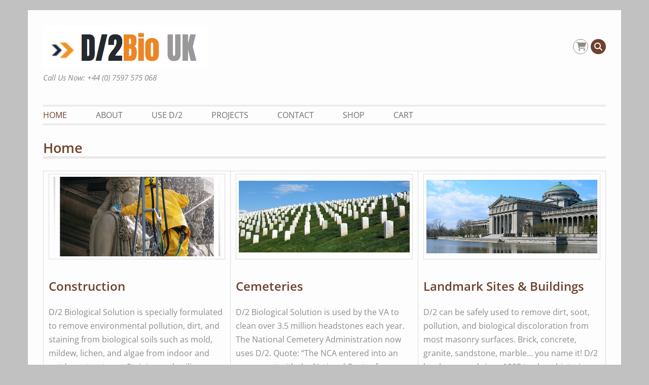

--- FILE ---
content_type: text/html; charset=UTF-8
request_url: https://d2bio.co.uk/
body_size: 16545
content:
<!DOCTYPE html>
<html lang="en-GB">
<head>
	<meta charset="UTF-8">
	<meta name="viewport" content="width=device-width, initial-scale=1">
	<link rel="profile" href="http://gmpg.org/xfn/11">
		<meta name='robots' content='index, follow, max-image-preview:large, max-snippet:-1, max-video-preview:-1' />

	<!-- This site is optimized with the Yoast SEO plugin v26.7 - https://yoast.com/wordpress/plugins/seo/ -->
	<title>-</title>
	<meta name="description" content="D/2 Biological Solution - Stone Cleaner, Masonry, Gravestone, Headstone Cleaner as used on The White House - Highly effective for removing stains caused by biological growth and air pollutants on surfaces including Stone, Marble, Granite, Limestone, Masonry, Concrete, Wood, Canvas and Vinyl &amp; Aluminum Siding." />
	<link rel="canonical" href="https://d2bio.co.uk/" />
	<meta property="og:locale" content="en_GB" />
	<meta property="og:type" content="website" />
	<meta property="og:title" content="-" />
	<meta property="og:description" content="D/2 Biological Solution - Stone Cleaner, Masonry, Gravestone, Headstone Cleaner as used on The White House - Highly effective for removing stains caused by biological growth and air pollutants on surfaces including Stone, Marble, Granite, Limestone, Masonry, Concrete, Wood, Canvas and Vinyl &amp; Aluminum Siding." />
	<meta property="og:url" content="https://d2bio.co.uk/" />
	<meta property="article:modified_time" content="2018-08-30T21:41:08+00:00" />
	<meta property="og:image" content="https://d2bio.co.uk/wp-content/uploads/2017/09/6cbe31_e88e2e37a403456bacd5668f06afcb97mv2.png" />
	<meta name="twitter:card" content="summary_large_image" />
	<script type="application/ld+json" class="yoast-schema-graph">{"@context":"https://schema.org","@graph":[{"@type":"WebPage","@id":"https://d2bio.co.uk/","url":"https://d2bio.co.uk/","name":"-","isPartOf":{"@id":"https://d2bio.co.uk/#website"},"about":{"@id":"https://d2bio.co.uk/#organization"},"primaryImageOfPage":{"@id":"https://d2bio.co.uk/#primaryimage"},"image":{"@id":"https://d2bio.co.uk/#primaryimage"},"thumbnailUrl":"https://d2bio.co.uk/wp-content/uploads/2017/09/6cbe31_e88e2e37a403456bacd5668f06afcb97mv2.png","datePublished":"2017-09-19T14:48:02+00:00","dateModified":"2018-08-30T21:41:08+00:00","description":"D/2 Biological Solution - Stone Cleaner, Masonry, Gravestone, Headstone Cleaner as used on The White House - Highly effective for removing stains caused by biological growth and air pollutants on surfaces including Stone, Marble, Granite, Limestone, Masonry, Concrete, Wood, Canvas and Vinyl & Aluminum Siding.","breadcrumb":{"@id":"https://d2bio.co.uk/#breadcrumb"},"inLanguage":"en-GB","potentialAction":[{"@type":"ReadAction","target":["https://d2bio.co.uk/"]}]},{"@type":"ImageObject","inLanguage":"en-GB","@id":"https://d2bio.co.uk/#primaryimage","url":"https://d2bio.co.uk/wp-content/uploads/2017/09/6cbe31_e88e2e37a403456bacd5668f06afcb97mv2.png","contentUrl":"https://d2bio.co.uk/wp-content/uploads/2017/09/6cbe31_e88e2e37a403456bacd5668f06afcb97mv2.png","width":568,"height":266},{"@type":"BreadcrumbList","@id":"https://d2bio.co.uk/#breadcrumb","itemListElement":[{"@type":"ListItem","position":1,"name":"Home"}]},{"@type":"WebSite","@id":"https://d2bio.co.uk/#website","url":"https://d2bio.co.uk/","name":"www.d2bio.co.uk","description":"Call Us Now: +44 (0) 7597 575 068","publisher":{"@id":"https://d2bio.co.uk/#organization"},"potentialAction":[{"@type":"SearchAction","target":{"@type":"EntryPoint","urlTemplate":"https://d2bio.co.uk/?s={search_term_string}"},"query-input":{"@type":"PropertyValueSpecification","valueRequired":true,"valueName":"search_term_string"}}],"inLanguage":"en-GB"},{"@type":"Organization","@id":"https://d2bio.co.uk/#organization","name":"D/2 Bio UK Ltd","url":"https://d2bio.co.uk/","logo":{"@type":"ImageObject","inLanguage":"en-GB","@id":"https://d2bio.co.uk/#/schema/logo/image/","url":"https://d2bio.co.uk/wp-content/uploads/2017/09/logo.png","contentUrl":"https://d2bio.co.uk/wp-content/uploads/2017/09/logo.png","width":236,"height":62,"caption":"D/2 Bio UK Ltd"},"image":{"@id":"https://d2bio.co.uk/#/schema/logo/image/"}}]}</script>
	<!-- / Yoast SEO plugin. -->


<link rel="alternate" type="application/rss+xml" title=" &raquo; Feed" href="https://d2bio.co.uk/feed" />
<link rel="alternate" type="application/rss+xml" title=" &raquo; Comments Feed" href="https://d2bio.co.uk/comments/feed" />
<link rel="alternate" title="oEmbed (JSON)" type="application/json+oembed" href="https://d2bio.co.uk/wp-json/oembed/1.0/embed?url=https%3A%2F%2Fd2bio.co.uk%2F" />
<link rel="alternate" title="oEmbed (XML)" type="text/xml+oembed" href="https://d2bio.co.uk/wp-json/oembed/1.0/embed?url=https%3A%2F%2Fd2bio.co.uk%2F&#038;format=xml" />
		<!-- This site uses the Google Analytics by ExactMetrics plugin v8.11.1 - Using Analytics tracking - https://www.exactmetrics.com/ -->
		<!-- Note: ExactMetrics is not currently configured on this site. The site owner needs to authenticate with Google Analytics in the ExactMetrics settings panel. -->
					<!-- No tracking code set -->
				<!-- / Google Analytics by ExactMetrics -->
		<style id='wp-img-auto-sizes-contain-inline-css' type='text/css'>
img:is([sizes=auto i],[sizes^="auto," i]){contain-intrinsic-size:3000px 1500px}
/*# sourceURL=wp-img-auto-sizes-contain-inline-css */
</style>
<style id='wp-emoji-styles-inline-css' type='text/css'>

	img.wp-smiley, img.emoji {
		display: inline !important;
		border: none !important;
		box-shadow: none !important;
		height: 1em !important;
		width: 1em !important;
		margin: 0 0.07em !important;
		vertical-align: -0.1em !important;
		background: none !important;
		padding: 0 !important;
	}
/*# sourceURL=wp-emoji-styles-inline-css */
</style>
<style id='wp-block-library-inline-css' type='text/css'>
:root{--wp-block-synced-color:#7a00df;--wp-block-synced-color--rgb:122,0,223;--wp-bound-block-color:var(--wp-block-synced-color);--wp-editor-canvas-background:#ddd;--wp-admin-theme-color:#007cba;--wp-admin-theme-color--rgb:0,124,186;--wp-admin-theme-color-darker-10:#006ba1;--wp-admin-theme-color-darker-10--rgb:0,107,160.5;--wp-admin-theme-color-darker-20:#005a87;--wp-admin-theme-color-darker-20--rgb:0,90,135;--wp-admin-border-width-focus:2px}@media (min-resolution:192dpi){:root{--wp-admin-border-width-focus:1.5px}}.wp-element-button{cursor:pointer}:root .has-very-light-gray-background-color{background-color:#eee}:root .has-very-dark-gray-background-color{background-color:#313131}:root .has-very-light-gray-color{color:#eee}:root .has-very-dark-gray-color{color:#313131}:root .has-vivid-green-cyan-to-vivid-cyan-blue-gradient-background{background:linear-gradient(135deg,#00d084,#0693e3)}:root .has-purple-crush-gradient-background{background:linear-gradient(135deg,#34e2e4,#4721fb 50%,#ab1dfe)}:root .has-hazy-dawn-gradient-background{background:linear-gradient(135deg,#faaca8,#dad0ec)}:root .has-subdued-olive-gradient-background{background:linear-gradient(135deg,#fafae1,#67a671)}:root .has-atomic-cream-gradient-background{background:linear-gradient(135deg,#fdd79a,#004a59)}:root .has-nightshade-gradient-background{background:linear-gradient(135deg,#330968,#31cdcf)}:root .has-midnight-gradient-background{background:linear-gradient(135deg,#020381,#2874fc)}:root{--wp--preset--font-size--normal:16px;--wp--preset--font-size--huge:42px}.has-regular-font-size{font-size:1em}.has-larger-font-size{font-size:2.625em}.has-normal-font-size{font-size:var(--wp--preset--font-size--normal)}.has-huge-font-size{font-size:var(--wp--preset--font-size--huge)}.has-text-align-center{text-align:center}.has-text-align-left{text-align:left}.has-text-align-right{text-align:right}.has-fit-text{white-space:nowrap!important}#end-resizable-editor-section{display:none}.aligncenter{clear:both}.items-justified-left{justify-content:flex-start}.items-justified-center{justify-content:center}.items-justified-right{justify-content:flex-end}.items-justified-space-between{justify-content:space-between}.screen-reader-text{border:0;clip-path:inset(50%);height:1px;margin:-1px;overflow:hidden;padding:0;position:absolute;width:1px;word-wrap:normal!important}.screen-reader-text:focus{background-color:#ddd;clip-path:none;color:#444;display:block;font-size:1em;height:auto;left:5px;line-height:normal;padding:15px 23px 14px;text-decoration:none;top:5px;width:auto;z-index:100000}html :where(.has-border-color){border-style:solid}html :where([style*=border-top-color]){border-top-style:solid}html :where([style*=border-right-color]){border-right-style:solid}html :where([style*=border-bottom-color]){border-bottom-style:solid}html :where([style*=border-left-color]){border-left-style:solid}html :where([style*=border-width]){border-style:solid}html :where([style*=border-top-width]){border-top-style:solid}html :where([style*=border-right-width]){border-right-style:solid}html :where([style*=border-bottom-width]){border-bottom-style:solid}html :where([style*=border-left-width]){border-left-style:solid}html :where(img[class*=wp-image-]){height:auto;max-width:100%}:where(figure){margin:0 0 1em}html :where(.is-position-sticky){--wp-admin--admin-bar--position-offset:var(--wp-admin--admin-bar--height,0px)}@media screen and (max-width:600px){html :where(.is-position-sticky){--wp-admin--admin-bar--position-offset:0px}}

/*# sourceURL=wp-block-library-inline-css */
</style><style id='global-styles-inline-css' type='text/css'>
:root{--wp--preset--aspect-ratio--square: 1;--wp--preset--aspect-ratio--4-3: 4/3;--wp--preset--aspect-ratio--3-4: 3/4;--wp--preset--aspect-ratio--3-2: 3/2;--wp--preset--aspect-ratio--2-3: 2/3;--wp--preset--aspect-ratio--16-9: 16/9;--wp--preset--aspect-ratio--9-16: 9/16;--wp--preset--color--black: #111111;--wp--preset--color--cyan-bluish-gray: #abb8c3;--wp--preset--color--white: #ffffff;--wp--preset--color--pale-pink: #f78da7;--wp--preset--color--vivid-red: #cf2e2e;--wp--preset--color--luminous-vivid-orange: #ff6900;--wp--preset--color--luminous-vivid-amber: #fcb900;--wp--preset--color--light-green-cyan: #7bdcb5;--wp--preset--color--vivid-green-cyan: #00d084;--wp--preset--color--pale-cyan-blue: #8ed1fc;--wp--preset--color--vivid-cyan-blue: #0693e3;--wp--preset--color--vivid-purple: #9b51e0;--wp--preset--color--gray: #f4f4f4;--wp--preset--color--blue: #219fcd;--wp--preset--color--green: #219fcd;--wp--preset--gradient--vivid-cyan-blue-to-vivid-purple: linear-gradient(135deg,rgb(6,147,227) 0%,rgb(155,81,224) 100%);--wp--preset--gradient--light-green-cyan-to-vivid-green-cyan: linear-gradient(135deg,rgb(122,220,180) 0%,rgb(0,208,130) 100%);--wp--preset--gradient--luminous-vivid-amber-to-luminous-vivid-orange: linear-gradient(135deg,rgb(252,185,0) 0%,rgb(255,105,0) 100%);--wp--preset--gradient--luminous-vivid-orange-to-vivid-red: linear-gradient(135deg,rgb(255,105,0) 0%,rgb(207,46,46) 100%);--wp--preset--gradient--very-light-gray-to-cyan-bluish-gray: linear-gradient(135deg,rgb(238,238,238) 0%,rgb(169,184,195) 100%);--wp--preset--gradient--cool-to-warm-spectrum: linear-gradient(135deg,rgb(74,234,220) 0%,rgb(151,120,209) 20%,rgb(207,42,186) 40%,rgb(238,44,130) 60%,rgb(251,105,98) 80%,rgb(254,248,76) 100%);--wp--preset--gradient--blush-light-purple: linear-gradient(135deg,rgb(255,206,236) 0%,rgb(152,150,240) 100%);--wp--preset--gradient--blush-bordeaux: linear-gradient(135deg,rgb(254,205,165) 0%,rgb(254,45,45) 50%,rgb(107,0,62) 100%);--wp--preset--gradient--luminous-dusk: linear-gradient(135deg,rgb(255,203,112) 0%,rgb(199,81,192) 50%,rgb(65,88,208) 100%);--wp--preset--gradient--pale-ocean: linear-gradient(135deg,rgb(255,245,203) 0%,rgb(182,227,212) 50%,rgb(51,167,181) 100%);--wp--preset--gradient--electric-grass: linear-gradient(135deg,rgb(202,248,128) 0%,rgb(113,206,126) 100%);--wp--preset--gradient--midnight: linear-gradient(135deg,rgb(2,3,129) 0%,rgb(40,116,252) 100%);--wp--preset--font-size--small: 14px;--wp--preset--font-size--medium: 20px;--wp--preset--font-size--large: 42px;--wp--preset--font-size--x-large: 42px;--wp--preset--font-size--normal: 18px;--wp--preset--font-size--huge: 54px;--wp--preset--spacing--20: 0.44rem;--wp--preset--spacing--30: 0.67rem;--wp--preset--spacing--40: 1rem;--wp--preset--spacing--50: 1.5rem;--wp--preset--spacing--60: 2.25rem;--wp--preset--spacing--70: 3.38rem;--wp--preset--spacing--80: 5.06rem;--wp--preset--shadow--natural: 6px 6px 9px rgba(0, 0, 0, 0.2);--wp--preset--shadow--deep: 12px 12px 50px rgba(0, 0, 0, 0.4);--wp--preset--shadow--sharp: 6px 6px 0px rgba(0, 0, 0, 0.2);--wp--preset--shadow--outlined: 6px 6px 0px -3px rgb(255, 255, 255), 6px 6px rgb(0, 0, 0);--wp--preset--shadow--crisp: 6px 6px 0px rgb(0, 0, 0);}:where(.is-layout-flex){gap: 0.5em;}:where(.is-layout-grid){gap: 0.5em;}body .is-layout-flex{display: flex;}.is-layout-flex{flex-wrap: wrap;align-items: center;}.is-layout-flex > :is(*, div){margin: 0;}body .is-layout-grid{display: grid;}.is-layout-grid > :is(*, div){margin: 0;}:where(.wp-block-columns.is-layout-flex){gap: 2em;}:where(.wp-block-columns.is-layout-grid){gap: 2em;}:where(.wp-block-post-template.is-layout-flex){gap: 1.25em;}:where(.wp-block-post-template.is-layout-grid){gap: 1.25em;}.has-black-color{color: var(--wp--preset--color--black) !important;}.has-cyan-bluish-gray-color{color: var(--wp--preset--color--cyan-bluish-gray) !important;}.has-white-color{color: var(--wp--preset--color--white) !important;}.has-pale-pink-color{color: var(--wp--preset--color--pale-pink) !important;}.has-vivid-red-color{color: var(--wp--preset--color--vivid-red) !important;}.has-luminous-vivid-orange-color{color: var(--wp--preset--color--luminous-vivid-orange) !important;}.has-luminous-vivid-amber-color{color: var(--wp--preset--color--luminous-vivid-amber) !important;}.has-light-green-cyan-color{color: var(--wp--preset--color--light-green-cyan) !important;}.has-vivid-green-cyan-color{color: var(--wp--preset--color--vivid-green-cyan) !important;}.has-pale-cyan-blue-color{color: var(--wp--preset--color--pale-cyan-blue) !important;}.has-vivid-cyan-blue-color{color: var(--wp--preset--color--vivid-cyan-blue) !important;}.has-vivid-purple-color{color: var(--wp--preset--color--vivid-purple) !important;}.has-black-background-color{background-color: var(--wp--preset--color--black) !important;}.has-cyan-bluish-gray-background-color{background-color: var(--wp--preset--color--cyan-bluish-gray) !important;}.has-white-background-color{background-color: var(--wp--preset--color--white) !important;}.has-pale-pink-background-color{background-color: var(--wp--preset--color--pale-pink) !important;}.has-vivid-red-background-color{background-color: var(--wp--preset--color--vivid-red) !important;}.has-luminous-vivid-orange-background-color{background-color: var(--wp--preset--color--luminous-vivid-orange) !important;}.has-luminous-vivid-amber-background-color{background-color: var(--wp--preset--color--luminous-vivid-amber) !important;}.has-light-green-cyan-background-color{background-color: var(--wp--preset--color--light-green-cyan) !important;}.has-vivid-green-cyan-background-color{background-color: var(--wp--preset--color--vivid-green-cyan) !important;}.has-pale-cyan-blue-background-color{background-color: var(--wp--preset--color--pale-cyan-blue) !important;}.has-vivid-cyan-blue-background-color{background-color: var(--wp--preset--color--vivid-cyan-blue) !important;}.has-vivid-purple-background-color{background-color: var(--wp--preset--color--vivid-purple) !important;}.has-black-border-color{border-color: var(--wp--preset--color--black) !important;}.has-cyan-bluish-gray-border-color{border-color: var(--wp--preset--color--cyan-bluish-gray) !important;}.has-white-border-color{border-color: var(--wp--preset--color--white) !important;}.has-pale-pink-border-color{border-color: var(--wp--preset--color--pale-pink) !important;}.has-vivid-red-border-color{border-color: var(--wp--preset--color--vivid-red) !important;}.has-luminous-vivid-orange-border-color{border-color: var(--wp--preset--color--luminous-vivid-orange) !important;}.has-luminous-vivid-amber-border-color{border-color: var(--wp--preset--color--luminous-vivid-amber) !important;}.has-light-green-cyan-border-color{border-color: var(--wp--preset--color--light-green-cyan) !important;}.has-vivid-green-cyan-border-color{border-color: var(--wp--preset--color--vivid-green-cyan) !important;}.has-pale-cyan-blue-border-color{border-color: var(--wp--preset--color--pale-cyan-blue) !important;}.has-vivid-cyan-blue-border-color{border-color: var(--wp--preset--color--vivid-cyan-blue) !important;}.has-vivid-purple-border-color{border-color: var(--wp--preset--color--vivid-purple) !important;}.has-vivid-cyan-blue-to-vivid-purple-gradient-background{background: var(--wp--preset--gradient--vivid-cyan-blue-to-vivid-purple) !important;}.has-light-green-cyan-to-vivid-green-cyan-gradient-background{background: var(--wp--preset--gradient--light-green-cyan-to-vivid-green-cyan) !important;}.has-luminous-vivid-amber-to-luminous-vivid-orange-gradient-background{background: var(--wp--preset--gradient--luminous-vivid-amber-to-luminous-vivid-orange) !important;}.has-luminous-vivid-orange-to-vivid-red-gradient-background{background: var(--wp--preset--gradient--luminous-vivid-orange-to-vivid-red) !important;}.has-very-light-gray-to-cyan-bluish-gray-gradient-background{background: var(--wp--preset--gradient--very-light-gray-to-cyan-bluish-gray) !important;}.has-cool-to-warm-spectrum-gradient-background{background: var(--wp--preset--gradient--cool-to-warm-spectrum) !important;}.has-blush-light-purple-gradient-background{background: var(--wp--preset--gradient--blush-light-purple) !important;}.has-blush-bordeaux-gradient-background{background: var(--wp--preset--gradient--blush-bordeaux) !important;}.has-luminous-dusk-gradient-background{background: var(--wp--preset--gradient--luminous-dusk) !important;}.has-pale-ocean-gradient-background{background: var(--wp--preset--gradient--pale-ocean) !important;}.has-electric-grass-gradient-background{background: var(--wp--preset--gradient--electric-grass) !important;}.has-midnight-gradient-background{background: var(--wp--preset--gradient--midnight) !important;}.has-small-font-size{font-size: var(--wp--preset--font-size--small) !important;}.has-medium-font-size{font-size: var(--wp--preset--font-size--medium) !important;}.has-large-font-size{font-size: var(--wp--preset--font-size--large) !important;}.has-x-large-font-size{font-size: var(--wp--preset--font-size--x-large) !important;}
/*# sourceURL=global-styles-inline-css */
</style>

<style id='classic-theme-styles-inline-css' type='text/css'>
/*! This file is auto-generated */
.wp-block-button__link{color:#fff;background-color:#32373c;border-radius:9999px;box-shadow:none;text-decoration:none;padding:calc(.667em + 2px) calc(1.333em + 2px);font-size:1.125em}.wp-block-file__button{background:#32373c;color:#fff;text-decoration:none}
/*# sourceURL=/wp-includes/css/classic-themes.min.css */
</style>
<link rel='stylesheet' id='contact-form-7-css' href='https://d2bio.co.uk/wp-content/plugins/contact-form-7/includes/css/styles.css?ver=6.1.4' type='text/css' media='all' />
<link rel='stylesheet' id='woocommerce-layout-css' href='https://d2bio.co.uk/wp-content/plugins/woocommerce/assets/css/woocommerce-layout.css?ver=10.4.3' type='text/css' media='all' />
<link rel='stylesheet' id='woocommerce-smallscreen-css' href='https://d2bio.co.uk/wp-content/plugins/woocommerce/assets/css/woocommerce-smallscreen.css?ver=10.4.3' type='text/css' media='only screen and (max-width: 768px)' />
<link rel='stylesheet' id='woocommerce-general-css' href='https://d2bio.co.uk/wp-content/plugins/woocommerce/assets/css/woocommerce.css?ver=10.4.3' type='text/css' media='all' />
<style id='woocommerce-inline-inline-css' type='text/css'>
.woocommerce form .form-row .required { visibility: visible; }
/*# sourceURL=woocommerce-inline-inline-css */
</style>
<link rel='stylesheet' id='gateway-css' href='https://d2bio.co.uk/wp-content/plugins/woocommerce-paypal-payments/modules/ppcp-button/assets/css/gateway.css?ver=3.3.2' type='text/css' media='all' />
<link rel='stylesheet' id='wen-corporate-bootstrap-css' href='https://d2bio.co.uk/wp-content/themes/wen-corporate/third-party/bootstrap/css/bootstrap.min.css?ver=3.3.6' type='text/css' media='all' />
<link rel='stylesheet' id='wen-corporate-font-awesome-css' href='https://d2bio.co.uk/wp-content/themes/wen-corporate/third-party/font-awesome/css/font-awesome.min.css?ver=6.7.2' type='text/css' media='all' />
<link rel='stylesheet' id='wen-corporate-google-fonts-css' href='https://d2bio.co.uk/wp-content/fonts/cc77ed2ffb5e9932250a7ea926d7cf75.css?ver=6.9' type='text/css' media='all' />
<link rel='stylesheet' id='wen-corporate-style-css' href='https://d2bio.co.uk/wp-content/themes/wen-corporate/style.css?ver=20260102-143916' type='text/css' media='all' />
<link rel='stylesheet' id='wen-corporate-custom-responsive-css' href='https://d2bio.co.uk/wp-content/themes/wen-corporate/css/responsive.min.css?ver=6.9' type='text/css' media='all' />
<link rel='stylesheet' id='wen-corporate-owl-carousel-css' href='https://d2bio.co.uk/wp-content/themes/wen-corporate/third-party/owl-carousel/owl.carousel.min.css?ver=1.3.3' type='text/css' media='all' />
<link rel='stylesheet' id='wen-corporate-mmenu-style-css' href='https://d2bio.co.uk/wp-content/themes/wen-corporate/third-party/mmenu/css/jquery.mmenu.min.css?ver=5.0.4' type='text/css' media='all' />
<link rel='stylesheet' id='wen-corporate-color-scheme-css' href='https://d2bio.co.uk/wp-content/themes/wen-corporate/css/chocolate.min.css?ver=1.0.2' type='text/css' media='all' />
<link rel='stylesheet' id='wen-corporate-block-style-css' href='https://d2bio.co.uk/wp-content/themes/wen-corporate/css/blocks.css?ver=20260102-143916' type='text/css' media='all' />
<script type="text/javascript" src="https://d2bio.co.uk/wp-includes/js/jquery/jquery.min.js?ver=3.7.1" id="jquery-core-js"></script>
<script type="text/javascript" src="https://d2bio.co.uk/wp-includes/js/jquery/jquery-migrate.min.js?ver=3.4.1" id="jquery-migrate-js"></script>
<script type="text/javascript" src="https://d2bio.co.uk/wp-content/plugins/woocommerce/assets/js/jquery-blockui/jquery.blockUI.min.js?ver=2.7.0-wc.10.4.3" id="wc-jquery-blockui-js" defer="defer" data-wp-strategy="defer"></script>
<script type="text/javascript" id="wc-add-to-cart-js-extra">
/* <![CDATA[ */
var wc_add_to_cart_params = {"ajax_url":"/wp-admin/admin-ajax.php","wc_ajax_url":"/?wc-ajax=%%endpoint%%","i18n_view_cart":"View basket","cart_url":"https://d2bio.co.uk/cart","is_cart":"","cart_redirect_after_add":"no"};
//# sourceURL=wc-add-to-cart-js-extra
/* ]]> */
</script>
<script type="text/javascript" src="https://d2bio.co.uk/wp-content/plugins/woocommerce/assets/js/frontend/add-to-cart.min.js?ver=10.4.3" id="wc-add-to-cart-js" defer="defer" data-wp-strategy="defer"></script>
<script type="text/javascript" src="https://d2bio.co.uk/wp-content/plugins/woocommerce/assets/js/js-cookie/js.cookie.min.js?ver=2.1.4-wc.10.4.3" id="wc-js-cookie-js" defer="defer" data-wp-strategy="defer"></script>
<script type="text/javascript" id="woocommerce-js-extra">
/* <![CDATA[ */
var woocommerce_params = {"ajax_url":"/wp-admin/admin-ajax.php","wc_ajax_url":"/?wc-ajax=%%endpoint%%","i18n_password_show":"Show password","i18n_password_hide":"Hide password"};
//# sourceURL=woocommerce-js-extra
/* ]]> */
</script>
<script type="text/javascript" src="https://d2bio.co.uk/wp-content/plugins/woocommerce/assets/js/frontend/woocommerce.min.js?ver=10.4.3" id="woocommerce-js" defer="defer" data-wp-strategy="defer"></script>
<link rel="https://api.w.org/" href="https://d2bio.co.uk/wp-json/" /><link rel="alternate" title="JSON" type="application/json" href="https://d2bio.co.uk/wp-json/wp/v2/pages/5" /><link rel="EditURI" type="application/rsd+xml" title="RSD" href="https://d2bio.co.uk/xmlrpc.php?rsd" />
<meta name="generator" content="WordPress 6.9" />
<meta name="generator" content="WooCommerce 10.4.3" />
<link rel='shortlink' href='https://d2bio.co.uk/' />
<style type="text/css" media="screen">input#akismet_privacy_check { float: left; margin: 7px 7px 7px 0; width: 13px; }</style>
        <script type="text/javascript">
            var jQueryMigrateHelperHasSentDowngrade = false;

			window.onerror = function( msg, url, line, col, error ) {
				// Break out early, do not processing if a downgrade reqeust was already sent.
				if ( jQueryMigrateHelperHasSentDowngrade ) {
					return true;
                }

				var xhr = new XMLHttpRequest();
				var nonce = 'd7396b057a';
				var jQueryFunctions = [
					'andSelf',
					'browser',
					'live',
					'boxModel',
					'support.boxModel',
					'size',
					'swap',
					'clean',
					'sub',
                ];
				var match_pattern = /\)\.(.+?) is not a function/;
                var erroredFunction = msg.match( match_pattern );

                // If there was no matching functions, do not try to downgrade.
                if ( null === erroredFunction || typeof erroredFunction !== 'object' || typeof erroredFunction[1] === "undefined" || -1 === jQueryFunctions.indexOf( erroredFunction[1] ) ) {
                    return true;
                }

                // Set that we've now attempted a downgrade request.
                jQueryMigrateHelperHasSentDowngrade = true;

				xhr.open( 'POST', 'https://d2bio.co.uk/wp-admin/admin-ajax.php' );
				xhr.setRequestHeader( 'Content-Type', 'application/x-www-form-urlencoded' );
				xhr.onload = function () {
					var response,
                        reload = false;

					if ( 200 === xhr.status ) {
                        try {
                        	response = JSON.parse( xhr.response );

                        	reload = response.data.reload;
                        } catch ( e ) {
                        	reload = false;
                        }
                    }

					// Automatically reload the page if a deprecation caused an automatic downgrade, ensure visitors get the best possible experience.
					if ( reload ) {
						location.reload();
                    }
				};

				xhr.send( encodeURI( 'action=jquery-migrate-downgrade-version&_wpnonce=' + nonce ) );

				// Suppress error alerts in older browsers
				return true;
			}
        </script>

			<noscript><style>.woocommerce-product-gallery{ opacity: 1 !important; }</style></noscript>
	<style type="text/css">.recentcomments a{display:inline !important;padding:0 !important;margin:0 !important;}</style>
<!-- Dynamic Widgets by QURL loaded - http://www.dynamic-widgets.com //-->
		<style type="text/css" id="wp-custom-css">
			/*
You can add your own CSS here.

Click the help icon above to learn more.*/

div.wpcf7 { 
padding-left:20px;
}
.wpcf7 input[type="text"],
.wpcf7 input[type="email"],
.wpcf7 textarea {
border: 0px solid rgba(108, 122, 135, 1);
background-color: #F7F7F7;
color: #8d8c8d;
margin: 0 0 5px;
width:100%;
box-sizing: border-box;
border-radius: 5px;
}


.wpcf7 input[type="submit"],
.wpcf7 input[type="button"] { 
width:100%;
text-align:center;
text-transform:uppercase;
    background-color: rgba(237, 134, 0, 1);
    font: normal normal normal 16px/1.3em 'Open Sans',sans-serif;
    border: 0;
    color: #FFFFFF;
    cursor: pointer;
    margin: 0;
    max-width: 35%;
    border-radius: 6px;
    padding: 5px;
}
.cf1submit {
  background-color: rgba(237, 134, 0, 1);
float:right;
}
.cf1fieldMessage {
    min-height: 100px;
    resize: none;}

.b1label{
width:100%;
text-align:center;
text-transform:uppercase;
    background-color: rgba(237, 134, 0, 1);
    font: normal normal normal 16px/1.3em 'Open Sans',sans-serif;
    border: 0;
    color: #FFFFFF;
    cursor: pointer;
    margin: 0;
    max-width: 35%;
    border-radius: 6px;
    padding: 10px;
    text-decoration:none;
}

.entry-content a {
    text-decoration: none;
}

.woocommerce #respond input#submit, .woocommerce a.button, .woocommerce button.button, .woocommerce input.button {color: #f7f7f7;
background-color: rgba(237, 134, 0, 1);}

.woocommerce #respond input#submit.alt, .woocommerce a.button.alt, .woocommerce button.button.alt, .woocommerce input.button.alt {
    background-color: rgba(237, 134, 0, 1);
    color: #f7f7f7;
}

#product-158 .woocommerce-Price-amount.amount{display:none;}

#add_payment_method table.cart img, .woocommerce-cart table.cart img, .woocommerce-checkout table.cart img {
    width: 132px;}

.single_add_to_cart_button.button.alt:hover{    background-color: rgba(237, 134, 0, 1);
    color: #f7f7f7;}


#masthead > div.row.header-layout-1 > div.col-sm-4.header-area-right > div.widget.wen_corporate_social_widget > ul > li > a::before{

content: '\f07a';
}

textarea.wpcf7-form-control{
    resize: none;
    height:100px;
}		</style>
		<link rel='stylesheet' id='wc-stripe-blocks-checkout-style-css' href='https://d2bio.co.uk/wp-content/plugins/woocommerce-gateway-stripe/build/upe-blocks.css?ver=5149cca93b0373758856' type='text/css' media='all' />
<link rel='stylesheet' id='wc-blocks-style-css' href='https://d2bio.co.uk/wp-content/plugins/woocommerce/assets/client/blocks/wc-blocks.css?ver=wc-10.4.3' type='text/css' media='all' />
</head>

<body class="home wp-singular page-template-default page page-id-5 wp-custom-logo wp-embed-responsive wp-theme-wen-corporate theme-wen-corporate woocommerce-no-js">



<div id="page" class="hfeed site container">
	<a class="skip-link screen-reader-text" href="#content">Skip to content</a>
	<a href="#mob-menu" id="mobile-trigger"><i class="fa fa-th-list"></i></a>

		

	<header id="masthead" class="site-header" role="banner">

			        <div class="row header-layout-1">
          <div class="col-sm-8 site-branding">

          	<a href="https://d2bio.co.uk/" class="custom-logo-link" rel="home" aria-current="page"><img width="326" height="86" src="https://d2bio.co.uk/wp-content/uploads/2017/09/cropped-Screenshot-2017-09-19-20.18.17.png" class="custom-logo" alt="" decoding="async" srcset="https://d2bio.co.uk/wp-content/uploads/2017/09/cropped-Screenshot-2017-09-19-20.18.17.png 326w, https://d2bio.co.uk/wp-content/uploads/2017/09/cropped-Screenshot-2017-09-19-20.18.17-300x79.png 300w" sizes="(max-width: 326px) 100vw, 326px" /></a>
                                                      <p class="site-title"><a href="https://d2bio.co.uk/" rel="home"></a></p>
                          
                                    	<p class="site-description">Call Us Now: +44 (0) 7597 575 068</p>
                      </div><!-- .site-branding -->
          <div class="col-sm-4 header-area-right">
                  <a href="#" id="btn-search-icon"><i class="fa fa-search"></i></a>
      <div id="header-search-form">
        <form role="search" method="get" class="search-form" action="https://d2bio.co.uk/">
  <span class="screen-reader-text">Search for:</span>
  <input type="search" class="search-field" placeholder="Search..." value="" name="s" title="Search for:" />
  <input type="submit" class="search-submit" value="&#xf002;" />
</form>
      </div><!-- #header-search-form -->
      <div class="widget wen_corporate_social_widget"><ul><li><a href="https://d2bio.co.uk/shop" target="_blank" title="Shop" ><span class="title screen-reader-text">Shop</span></a></li></ul></div>          </div>
        </div>


        <div style="display:none;">
          <div id="mob-menu">
              <ul id="menu-main-menu" class="menu"><li id="menu-item-83" class="menu-item menu-item-type-post_type menu-item-object-page menu-item-home current-menu-item page_item page-item-5 current_page_item menu-item-83"><a href="https://d2bio.co.uk/" aria-current="page">Home</a></li>
<li id="menu-item-94" class="menu-item menu-item-type-post_type menu-item-object-page menu-item-94"><a href="https://d2bio.co.uk/about">About</a></li>
<li id="menu-item-80" class="menu-item menu-item-type-post_type menu-item-object-page menu-item-80"><a href="https://d2bio.co.uk/use-d2">Use D/2</a></li>
<li id="menu-item-171" class="menu-item menu-item-type-post_type menu-item-object-page menu-item-171"><a href="https://d2bio.co.uk/projects">Projects</a></li>
<li id="menu-item-82" class="menu-item menu-item-type-post_type menu-item-object-page menu-item-82"><a href="https://d2bio.co.uk/contact">Contact</a></li>
<li id="menu-item-79" class="menu-item menu-item-type-post_type menu-item-object-page menu-item-79"><a href="https://d2bio.co.uk/shop">Shop</a></li>
<li id="menu-item-78" class="menu-item menu-item-type-post_type menu-item-object-page menu-item-78"><a href="https://d2bio.co.uk/cart">Cart</a></li>
</ul>          </div><!-- #mob-menu -->
        </div>

       <div id="site-navigation">
        <div class="main-container">
          <nav class="main-navigation">
            <ul id="menu-main-menu-1" class="menu"><li class="menu-item menu-item-type-post_type menu-item-object-page menu-item-home current-menu-item page_item page-item-5 current_page_item menu-item-83"><a href="https://d2bio.co.uk/" aria-current="page">Home</a></li>
<li class="menu-item menu-item-type-post_type menu-item-object-page menu-item-94"><a href="https://d2bio.co.uk/about">About</a></li>
<li class="menu-item menu-item-type-post_type menu-item-object-page menu-item-80"><a href="https://d2bio.co.uk/use-d2">Use D/2</a></li>
<li class="menu-item menu-item-type-post_type menu-item-object-page menu-item-171"><a href="https://d2bio.co.uk/projects">Projects</a></li>
<li class="menu-item menu-item-type-post_type menu-item-object-page menu-item-82"><a href="https://d2bio.co.uk/contact">Contact</a></li>
<li class="menu-item menu-item-type-post_type menu-item-object-page menu-item-79"><a href="https://d2bio.co.uk/shop">Shop</a></li>
<li class="menu-item menu-item-type-post_type menu-item-object-page menu-item-78"><a href="https://d2bio.co.uk/cart">Cart</a></li>
</ul>          </nav><!-- .main-navigation -->
        </div>
      </div>

    

	</header><!-- #masthead -->

		

	<div id="content" class="site-content row">
		

	<div id="primary" class="content-area col-sm-12 ">
		
		<main id="main" class="site-main" role="main">
			

			
				
<article id="post-5" class="post-5 page type-page status-publish hentry">
	<header class="entry-header">
		<h1 class="entry-title">Home</h1>	</header><!-- .entry-header -->

	<div class="entry-content">
				<table style="height: 645px;" width="712">
<tbody>
<tr>
<td style="width: 33.3%;">
<h2><img fetchpriority="high" decoding="async" class="alignnone size-full wp-image-25" src="https://d2bio.co.uk/wp-content/uploads/2017/09/6cbe31_e88e2e37a403456bacd5668f06afcb97mv2.png" alt="" width="568" height="266" srcset="https://d2bio.co.uk/wp-content/uploads/2017/09/6cbe31_e88e2e37a403456bacd5668f06afcb97mv2.png 568w, https://d2bio.co.uk/wp-content/uploads/2017/09/6cbe31_e88e2e37a403456bacd5668f06afcb97mv2-300x140.png 300w" sizes="(max-width: 568px) 100vw, 568px" /></h2>
<h2>Construction</h2>
<p>D/2 Biological Solution is specially formulated to remove environmental pollution, dirt, and staining from biological soils such as mold, mildew, lichen, and algae from indoor and outdoor structures. Staining and soiling caused by mold, mildew, algae, lichens and air pollutants contribute significantly to the degradation and disfiguring of many types of construction surfaces. D/2 can be utilized to safely resolve this problem on all wood, stone, masonry, metal, vinyl, and roofing surfaces.</td>
<td style="width: 33.3%;">
<h2><img decoding="async" class="alignnone size-full wp-image-24" src="https://d2bio.co.uk/wp-content/uploads/2017/09/6cbe31_a804264e99524a93a5d854add4de8663mv2.png" alt="" width="572" height="266" srcset="https://d2bio.co.uk/wp-content/uploads/2017/09/6cbe31_a804264e99524a93a5d854add4de8663mv2.png 572w, https://d2bio.co.uk/wp-content/uploads/2017/09/6cbe31_a804264e99524a93a5d854add4de8663mv2-300x140.png 300w" sizes="(max-width: 572px) 100vw, 572px" /></h2>
<h2 class="font_5"><span class="color_11">Cemeteries</span></h2>
<p>D/2 Biological Solution is used by the VA to clean over 3.5 million headstones each year. The National Cemetery Administration now uses D/2. Quote: &#8220;The NCA entered into an agreement with the National Center for Preservation Technology and Training, NPS, to evaluate marble cleaners in an effort to minimize damage to historic headstones. The 3-phase study began in 2004 and was completed in 2011. The best &#8211; practice recommendations resulted in NCA&#8217;s determination to use the preferred cleaner, D/2 Biological Solution…&#8221; (Page 3)<br />
From Presidential Executive Order 13287, Preserve America FY 2011 Triennial Report Department of Veteran Affairs.</td>
<td style="width: 33.3%;">
<h2><img decoding="async" class="alignnone size-full wp-image-23" src="https://d2bio.co.uk/wp-content/uploads/2017/09/6cbe31_7eef6e415a4c41e8b20a34e0e1e6cd75mv2.png" alt="" width="572" height="266" srcset="https://d2bio.co.uk/wp-content/uploads/2017/09/6cbe31_7eef6e415a4c41e8b20a34e0e1e6cd75mv2.png 572w, https://d2bio.co.uk/wp-content/uploads/2017/09/6cbe31_7eef6e415a4c41e8b20a34e0e1e6cd75mv2-300x140.png 300w" sizes="(max-width: 572px) 100vw, 572px" /></h2>
<h2 class="font_5"><span class="color_11">Landmark Sites &amp; Buildings</span></h2>
<p>D/2 can be safely used to remove dirt, soot, pollution, and biological discoloration from most masonry surfaces. Brick, concrete, granite, sandstone, marble&#8230; you name it! D/2 has been used since 1995 to clean historic masonry buildings, World Heritage Sites, and important monuments around the world, including iconic sites such as The White House, The Alamo, The New York Public Library, The city walls of San Juan, Puerto Rico, The Tomb Of The Unknowns, Washington Monument, plus many more.</td>
</tr>
</tbody>
</table>
<p>&nbsp;</p>
<h1>Users of D/2</h1>
<p>&nbsp;</p>
<ul class="display-posts-listing"><li class="listing-item"><a class="image" href="https://d2bio.co.uk/jefferson-market-library"><img loading="lazy" decoding="async" width="150" height="143" src="https://d2bio.co.uk/wp-content/uploads/2017/09/jeffersonmarket-150x143.png" class="attachment-thumbnail size-thumbnail wp-post-image" alt="" /></a> <a class="title" href="https://d2bio.co.uk/jefferson-market-library">Jefferson Market Library</a> <span class="category-display"><span class="category-display-label">Posted in:</span> <a href="https://d2bio.co.uk/category/museums">Museums</a></span> <span class="excerpt-dash">-</span> <span class="excerpt">The Jefferson Market Branch of the New York Public Library was designed by Frederick Clark Withers and Calvert Vaux and completed in 1877. Margot Gayle, EE Cummings and Lewis Mumford lead the effort to save it in the 1960s. Giorgio Cavaglieri was then hired by the NYPL to convert from&hellip; <a class="excerpt-more" href="https://d2bio.co.uk/jefferson-market-library">Read More</a></span></li><li class="listing-item"><a class="image" href="https://d2bio.co.uk/mit-building-e52"><img loading="lazy" decoding="async" width="150" height="143" src="https://d2bio.co.uk/wp-content/uploads/2017/09/mit-e52-150x143.jpg" class="attachment-thumbnail size-thumbnail wp-post-image" alt="" /></a> <a class="title" href="https://d2bio.co.uk/mit-building-e52">MIT Building E52</a> <span class="category-display"><span class="category-display-label">Posted in:</span> <a href="https://d2bio.co.uk/category/universities">Universities</a></span> <span class="excerpt-dash">-</span> <span class="excerpt">MIT Building E52 is an Art Deco limestone building dating back to 1938. It was originally built for Lever Brothers and became the MIT Sloan School of Management in the 1950’s. Beyer Blinder Bell Architects was hired to complete the renovation and add a new addition. D/2 was specified to&hellip; <a class="excerpt-more" href="https://d2bio.co.uk/mit-building-e52">Read More</a></span></li></ul>
			</div><!-- .entry-content -->

	<footer class="entry-footer">
			</footer><!-- .entry-footer -->
</article><!-- #post-## -->

				
			
		

		</main><!-- #main -->
		
	</div><!-- #primary -->



    
  </div><!-- #content -->

    

	<footer id="colophon" class="site-footer" role="contentinfo">

      <div id="footer-widgets" class="site-footer-widgets row"><div class="footer-widget-area  col-sm-6 "><aside id="custom_html-7" class="widget_text widget widget_custom_html"><div class="textwidget custom-html-widget"><a href="/">
    <img src="https://d2bio.co.uk/wp-content/uploads/2017/09/logo.png" />
</a>
<h3 style="color:grey">Call Us Now: +44 (0) 7597 575 068</h3></div></aside></div><!-- .footer-widget-area --><div class="footer-widget-area  col-sm-6 "><aside id="custom_html-4" class="widget_text widget widget_custom_html"><h3 class="widget-title">Areas We Cover</h3><div class="textwidget custom-html-widget"><h5 style="color:rgba(237, 134, 0, 1);">From our UK base in Glasgow, Scotland, we are the official  distributors of D/2 Biological Solution for:</h5>

<ul style= "border-left: 5px solid rgba(237, 134, 0, 1);
    background-color: #f7f7f7;
    list-style-type: none;
    padding: 10px 20px;">
<li>England</li>
<li>Scotland</li>
<li>Ireland</li>
<li>Wales</li>
<li>Europe</li>
</ul></div></aside></div><!-- .footer-widget-area --></div><div class="footer-copyright-wrap"><div class="row"><div class="footer-left col-sm-6"><div class="copyright">© 2017 D/2 Bio UK Ltd</div></div><!-- .footer-left --><div class="footer-right col-sm-6"></div><!-- .footer-right --></div><!-- .footer-copyright-wrap --></div><!-- .container -->

  </footer><!-- #colophon -->

    

</div><!-- #page -->


<a href="#" class="scrollup" id="btn-scrollup"><i class="fa fa-chevron-circle-up"></i></a>
<script type="speculationrules">
{"prefetch":[{"source":"document","where":{"and":[{"href_matches":"/*"},{"not":{"href_matches":["/wp-*.php","/wp-admin/*","/wp-content/uploads/*","/wp-content/*","/wp-content/plugins/*","/wp-content/themes/wen-corporate/*","/*\\?(.+)"]}},{"not":{"selector_matches":"a[rel~=\"nofollow\"]"}},{"not":{"selector_matches":".no-prefetch, .no-prefetch a"}}]},"eagerness":"conservative"}]}
</script>
<!-- analytics-counter google analytics manual tracking code -->UA-110098180-1<!--  -->	<script type='text/javascript'>
		(function () {
			var c = document.body.className;
			c = c.replace(/woocommerce-no-js/, 'woocommerce-js');
			document.body.className = c;
		})();
	</script>
	<script type="text/javascript" src="https://d2bio.co.uk/wp-includes/js/dist/hooks.min.js?ver=dd5603f07f9220ed27f1" id="wp-hooks-js"></script>
<script type="text/javascript" src="https://d2bio.co.uk/wp-includes/js/dist/i18n.min.js?ver=c26c3dc7bed366793375" id="wp-i18n-js"></script>
<script type="text/javascript" id="wp-i18n-js-after">
/* <![CDATA[ */
wp.i18n.setLocaleData( { 'text direction\u0004ltr': [ 'ltr' ] } );
//# sourceURL=wp-i18n-js-after
/* ]]> */
</script>
<script type="text/javascript" src="https://d2bio.co.uk/wp-content/plugins/contact-form-7/includes/swv/js/index.js?ver=6.1.4" id="swv-js"></script>
<script type="text/javascript" id="contact-form-7-js-before">
/* <![CDATA[ */
var wpcf7 = {
    "api": {
        "root": "https:\/\/d2bio.co.uk\/wp-json\/",
        "namespace": "contact-form-7\/v1"
    }
};
//# sourceURL=contact-form-7-js-before
/* ]]> */
</script>
<script type="text/javascript" src="https://d2bio.co.uk/wp-content/plugins/contact-form-7/includes/js/index.js?ver=6.1.4" id="contact-form-7-js"></script>
<script type="text/javascript" id="ppcp-smart-button-js-extra">
/* <![CDATA[ */
var PayPalCommerceGateway = {"url":"https://www.paypal.com/sdk/js?client-id=AdhNlAS1JusfsfIV63CFGk9wU97-sOZxOb7eEwX5lXMX5zsjgHU2EIWsOKJ5yL_tCniNIdCElAqgxj0W&currency=GBP&integration-date=2026-01-05&components=buttons,funding-eligibility&vault=false&commit=false&intent=capture&disable-funding=card&enable-funding=venmo,paylater","url_params":{"client-id":"AdhNlAS1JusfsfIV63CFGk9wU97-sOZxOb7eEwX5lXMX5zsjgHU2EIWsOKJ5yL_tCniNIdCElAqgxj0W","currency":"GBP","integration-date":"2026-01-05","components":"buttons,funding-eligibility","vault":"false","commit":"false","intent":"capture","disable-funding":"card","enable-funding":"venmo,paylater"},"script_attributes":{"data-partner-attribution-id":"Woo_PPCP","data-page-type":"mini-cart"},"client_id":"AdhNlAS1JusfsfIV63CFGk9wU97-sOZxOb7eEwX5lXMX5zsjgHU2EIWsOKJ5yL_tCniNIdCElAqgxj0W","currency":"GBP","data_client_id":{"set_attribute":false,"endpoint":"/?wc-ajax=ppc-data-client-id","nonce":"d8beb40cb2","user":0,"has_subscriptions":false,"paypal_subscriptions_enabled":false},"redirect":"https://d2bio.co.uk/checkout","context":"mini-cart","ajax":{"simulate_cart":{"endpoint":"/?wc-ajax=ppc-simulate-cart","nonce":"87f465ecd2"},"change_cart":{"endpoint":"/?wc-ajax=ppc-change-cart","nonce":"2ef4962eb9"},"create_order":{"endpoint":"/?wc-ajax=ppc-create-order","nonce":"85fa775e6c"},"approve_order":{"endpoint":"/?wc-ajax=ppc-approve-order","nonce":"8238aab69b"},"get_order":{"endpoint":"/?wc-ajax=ppc-get-order","nonce":"c60415957a"},"approve_subscription":{"endpoint":"/?wc-ajax=ppc-approve-subscription","nonce":"d2dc36eee8"},"vault_paypal":{"endpoint":"/?wc-ajax=ppc-vault-paypal","nonce":"7b761a8723"},"save_checkout_form":{"endpoint":"/?wc-ajax=ppc-save-checkout-form","nonce":"b4e08e5182"},"validate_checkout":{"endpoint":"/?wc-ajax=ppc-validate-checkout","nonce":"adedaec57d"},"cart_script_params":{"endpoint":"/?wc-ajax=ppc-cart-script-params"},"create_setup_token":{"endpoint":"/?wc-ajax=ppc-create-setup-token","nonce":"47d5d6c62c"},"create_payment_token":{"endpoint":"/?wc-ajax=ppc-create-payment-token","nonce":"796acd1291"},"create_payment_token_for_guest":{"endpoint":"/?wc-ajax=ppc-update-customer-id","nonce":"7fd297c450"},"update_shipping":{"endpoint":"/?wc-ajax=ppc-update-shipping","nonce":"e942dc8197"},"update_customer_shipping":{"shipping_options":{"endpoint":"https://d2bio.co.uk/wp-json/wc/store/v1/cart/select-shipping-rate"},"shipping_address":{"cart_endpoint":"https://d2bio.co.uk/wp-json/wc/store/v1/cart/","update_customer_endpoint":"https://d2bio.co.uk/wp-json/wc/store/v1/cart/update-customer"},"wp_rest_nonce":"83716fd7c7","update_shipping_method":"/?wc-ajax=update_shipping_method"}},"cart_contains_subscription":"","subscription_plan_id":"","vault_v3_enabled":"1","variable_paypal_subscription_variations":[],"variable_paypal_subscription_variation_from_cart":"","subscription_product_allowed":"","locations_with_subscription_product":{"product":false,"payorder":false,"cart":false},"enforce_vault":"","can_save_vault_token":"","is_free_trial_cart":"","vaulted_paypal_email":"","bn_codes":{"checkout":"Woo_PPCP","cart":"Woo_PPCP","mini-cart":"Woo_PPCP","product":"Woo_PPCP"},"payer":null,"button":{"wrapper":"#ppc-button-ppcp-gateway","is_disabled":false,"mini_cart_wrapper":"#ppc-button-minicart","is_mini_cart_disabled":false,"cancel_wrapper":"#ppcp-cancel","mini_cart_style":{"layout":"vertical","color":"gold","shape":"rect","label":"paypal","tagline":false,"height":35},"style":{"layout":"vertical","color":"gold","shape":"rect","label":"paypal","tagline":false}},"separate_buttons":{"card":{"id":"ppcp-card-button-gateway","wrapper":"#ppc-button-ppcp-card-button-gateway","style":{"shape":"rect","color":"black","layout":"horizontal"}}},"hosted_fields":{"wrapper":"#ppcp-hosted-fields","labels":{"credit_card_number":"","cvv":"","mm_yy":"MM/YY","fields_empty":"Card payment details are missing. Please fill in all required fields.","fields_not_valid":"Unfortunately, your credit card details are not valid.","card_not_supported":"Unfortunately, we do not support your credit card.","cardholder_name_required":"Cardholder's first and last name are required, please fill the checkout form required fields."},"valid_cards":["mastercard","visa","amex","american-express","master-card"],"contingency":"SCA_WHEN_REQUIRED"},"messages":{"wrapper":".ppcp-messages","is_hidden":false,"block":{"enabled":false},"amount":0,"placement":"home","style":{"layout":"text","logo":{"type":"primary","position":"left"},"text":{"color":"black","size":"12"},"color":"blue","ratio":"1x1"}},"labels":{"error":{"generic":"Something went wrong. Please try again or choose another payment source.","required":{"generic":"Required form fields are not filled.","field":"%s is a required field.","elements":{"terms":"Please read and accept the terms and conditions to proceed with your order."}}},"billing_field":"Billing %s","shipping_field":"Shipping %s"},"simulate_cart":{"enabled":true,"throttling":5000},"order_id":"0","single_product_buttons_enabled":"1","mini_cart_buttons_enabled":"1","basic_checkout_validation_enabled":"","early_checkout_validation_enabled":"1","funding_sources_without_redirect":["paypal","paylater","venmo","card"],"user":{"is_logged":false,"has_wc_card_payment_tokens":false},"should_handle_shipping_in_paypal":"","server_side_shipping_callback":{"enabled":true},"appswitch":{"enabled":true},"needShipping":"","vaultingEnabled":"","productType":null,"manualRenewalEnabled":"","final_review_enabled":"1"};
//# sourceURL=ppcp-smart-button-js-extra
/* ]]> */
</script>
<script type="text/javascript" src="https://d2bio.co.uk/wp-content/plugins/woocommerce-paypal-payments/modules/ppcp-button/assets/js/button.js?ver=3.3.2" id="ppcp-smart-button-js"></script>
<script type="text/javascript" src="https://d2bio.co.uk/wp-content/themes/wen-corporate/third-party/mmenu/js/jquery.mmenu.min.js?ver=4.7.5" id="wen-corporate-mmenu-script-js"></script>
<script type="text/javascript" src="https://d2bio.co.uk/wp-content/themes/wen-corporate/third-party/cycle2/js/jquery.cycle2.min.js?ver=2.1.6" id="wen-corporate-cycle2-script-js"></script>
<script type="text/javascript" src="https://d2bio.co.uk/wp-content/themes/wen-corporate/third-party/owl-carousel/owl.carousel.min.js?ver=1.3.3" id="wen-corporate-owl-carousel-script-js"></script>
<script type="text/javascript" src="https://d2bio.co.uk/wp-content/themes/wen-corporate/js/custom.min.js?ver=1.0.3" id="wen-corporate-custom-script-js"></script>
<script type="text/javascript" src="https://d2bio.co.uk/wp-content/themes/wen-corporate/js/skip-link-focus-fix.min.js?ver=20130115" id="wen-corporate-skip-link-focus-fix-js"></script>
<script type="text/javascript" src="https://d2bio.co.uk/wp-content/plugins/woocommerce/assets/js/sourcebuster/sourcebuster.min.js?ver=10.4.3" id="sourcebuster-js-js"></script>
<script type="text/javascript" id="wc-order-attribution-js-extra">
/* <![CDATA[ */
var wc_order_attribution = {"params":{"lifetime":1.0e-5,"session":30,"base64":false,"ajaxurl":"https://d2bio.co.uk/wp-admin/admin-ajax.php","prefix":"wc_order_attribution_","allowTracking":true},"fields":{"source_type":"current.typ","referrer":"current_add.rf","utm_campaign":"current.cmp","utm_source":"current.src","utm_medium":"current.mdm","utm_content":"current.cnt","utm_id":"current.id","utm_term":"current.trm","utm_source_platform":"current.plt","utm_creative_format":"current.fmt","utm_marketing_tactic":"current.tct","session_entry":"current_add.ep","session_start_time":"current_add.fd","session_pages":"session.pgs","session_count":"udata.vst","user_agent":"udata.uag"}};
//# sourceURL=wc-order-attribution-js-extra
/* ]]> */
</script>
<script type="text/javascript" src="https://d2bio.co.uk/wp-content/plugins/woocommerce/assets/js/frontend/order-attribution.min.js?ver=10.4.3" id="wc-order-attribution-js"></script>
<script id="wp-emoji-settings" type="application/json">
{"baseUrl":"https://s.w.org/images/core/emoji/17.0.2/72x72/","ext":".png","svgUrl":"https://s.w.org/images/core/emoji/17.0.2/svg/","svgExt":".svg","source":{"concatemoji":"https://d2bio.co.uk/wp-includes/js/wp-emoji-release.min.js?ver=6.9"}}
</script>
<script type="module">
/* <![CDATA[ */
/*! This file is auto-generated */
const a=JSON.parse(document.getElementById("wp-emoji-settings").textContent),o=(window._wpemojiSettings=a,"wpEmojiSettingsSupports"),s=["flag","emoji"];function i(e){try{var t={supportTests:e,timestamp:(new Date).valueOf()};sessionStorage.setItem(o,JSON.stringify(t))}catch(e){}}function c(e,t,n){e.clearRect(0,0,e.canvas.width,e.canvas.height),e.fillText(t,0,0);t=new Uint32Array(e.getImageData(0,0,e.canvas.width,e.canvas.height).data);e.clearRect(0,0,e.canvas.width,e.canvas.height),e.fillText(n,0,0);const a=new Uint32Array(e.getImageData(0,0,e.canvas.width,e.canvas.height).data);return t.every((e,t)=>e===a[t])}function p(e,t){e.clearRect(0,0,e.canvas.width,e.canvas.height),e.fillText(t,0,0);var n=e.getImageData(16,16,1,1);for(let e=0;e<n.data.length;e++)if(0!==n.data[e])return!1;return!0}function u(e,t,n,a){switch(t){case"flag":return n(e,"\ud83c\udff3\ufe0f\u200d\u26a7\ufe0f","\ud83c\udff3\ufe0f\u200b\u26a7\ufe0f")?!1:!n(e,"\ud83c\udde8\ud83c\uddf6","\ud83c\udde8\u200b\ud83c\uddf6")&&!n(e,"\ud83c\udff4\udb40\udc67\udb40\udc62\udb40\udc65\udb40\udc6e\udb40\udc67\udb40\udc7f","\ud83c\udff4\u200b\udb40\udc67\u200b\udb40\udc62\u200b\udb40\udc65\u200b\udb40\udc6e\u200b\udb40\udc67\u200b\udb40\udc7f");case"emoji":return!a(e,"\ud83e\u1fac8")}return!1}function f(e,t,n,a){let r;const o=(r="undefined"!=typeof WorkerGlobalScope&&self instanceof WorkerGlobalScope?new OffscreenCanvas(300,150):document.createElement("canvas")).getContext("2d",{willReadFrequently:!0}),s=(o.textBaseline="top",o.font="600 32px Arial",{});return e.forEach(e=>{s[e]=t(o,e,n,a)}),s}function r(e){var t=document.createElement("script");t.src=e,t.defer=!0,document.head.appendChild(t)}a.supports={everything:!0,everythingExceptFlag:!0},new Promise(t=>{let n=function(){try{var e=JSON.parse(sessionStorage.getItem(o));if("object"==typeof e&&"number"==typeof e.timestamp&&(new Date).valueOf()<e.timestamp+604800&&"object"==typeof e.supportTests)return e.supportTests}catch(e){}return null}();if(!n){if("undefined"!=typeof Worker&&"undefined"!=typeof OffscreenCanvas&&"undefined"!=typeof URL&&URL.createObjectURL&&"undefined"!=typeof Blob)try{var e="postMessage("+f.toString()+"("+[JSON.stringify(s),u.toString(),c.toString(),p.toString()].join(",")+"));",a=new Blob([e],{type:"text/javascript"});const r=new Worker(URL.createObjectURL(a),{name:"wpTestEmojiSupports"});return void(r.onmessage=e=>{i(n=e.data),r.terminate(),t(n)})}catch(e){}i(n=f(s,u,c,p))}t(n)}).then(e=>{for(const n in e)a.supports[n]=e[n],a.supports.everything=a.supports.everything&&a.supports[n],"flag"!==n&&(a.supports.everythingExceptFlag=a.supports.everythingExceptFlag&&a.supports[n]);var t;a.supports.everythingExceptFlag=a.supports.everythingExceptFlag&&!a.supports.flag,a.supports.everything||((t=a.source||{}).concatemoji?r(t.concatemoji):t.wpemoji&&t.twemoji&&(r(t.twemoji),r(t.wpemoji)))});
//# sourceURL=https://d2bio.co.uk/wp-includes/js/wp-emoji-loader.min.js
/* ]]> */
</script>
</body>
</html>


--- FILE ---
content_type: text/css
request_url: https://d2bio.co.uk/wp-content/themes/wen-corporate/style.css?ver=20260102-143916
body_size: 13644
content:
/*
Theme Name: WEN Corporate
Theme URI: https://wenthemes.com/item/wordpress-themes/wen-corporate/
Author: WEN Themes
Author URI: https://wenthemes.com
Description: WEN Themes proudly present WEN Corporate : a simple and clean business-based responsive WordPress theme. With standard sections that work for any Company, convenient Theme Options for easy management and standard features of an elegant blog and homepage, WEN Corporate is a fine solution for a fine presentation. Salient feature have offering of : Standard Theme Options on top of WordPress' Customizer, cross-browser compatibility, featured slider, two theme skins, different page layout options ( right, left, full width ), multiple header layout, translation-ready, featured image, custom menus, social icons, custom CSS field and other standard WordPress elements . The code / setup is easy to customize and extend by various hooks offered in the build. With generous spacing toward a clean presentation, standard coding practices, latest feature the theme could be a next for your awesome start-up site. Official Support Forum: https://themepalace.com/support-forum/ Full Demo: https://wenthemes.com/theme-demos/?demo=wen-corporate
Version: 2.5
Requires at least: 5.9
Tested up to: 6.9
Requires PHP: 5.6
License: GPLv3
License URI: http://www.gnu.org/licenses/gpl-3.0.html
Text Domain: wen-corporate
Tags: one-column, two-columns, left-sidebar, right-sidebar, custom-background, custom-colors, custom-menu, editor-style, featured-images, full-width-template, post-formats, sticky-post, translation-ready, theme-options, threaded-comments, footer-widgets, custom-logo
*/

/*--------------------------------------------------------------
>>> TABLE OF CONTENTS:
----------------------------------------------------------------
1.0 Reset
2.0 Elements
3.0 Forms
4.0 Navigation
  4.1 Links
  4.2 Typography
  5.3 Menus
5.0 Accessibility
6.0 Alignments
7.0 Clearings
8.0 Widgets
9.0 Content
  9.1 Posts and pages
  9.2 Asides
  9.3 Comments
10.0 Infinite scroll
11.0 Media
  11.1 Captions
  11.2 Galleries
12.0 Miscellaneous
  12.1 Basic Styles
  12.2 Header
  12.3 Featured Slider
  12.4 Welcome section
  12.5 Service
  12.6 CTA widget
  12.7 Recent post
  12.8 Footer
  12.9 Inner pages
--------------------------------------------------------------*/

/*--------------------------------------------------------------
1.0 Reset
--------------------------------------------------------------*/
html,
body,
div,
span,
applet,
object,
iframe,
h1,
h2,
h3,
h4,
h5,
h6,
p,
blockquote,
pre,
a,
abbr,
acronym,
address,
big,
cite,
code,
del,
dfn,
em,
font,
ins,
kbd,
q,
s,
samp,
small,
strike,
strong,
sub,
sup,
tt,
var,
dl,
dt,
dd,
ol,
ul,
li,
fieldset,
form,
label,
legend,
table,
caption,
tbody,
tfoot,
thead,
tr,
th,
td {
    border: 0;
    font-family: inherit;
    font-size: 100%;
    font-style: inherit;
    font-weight: inherit;
    margin: 0;
    outline: 0;
    padding: 0;
    vertical-align: baseline;
}

html {
    font-size: 62.5%;
    /* Corrects text resizing oddly in IE6/7 when body font-size is set using em units http://clagnut.com/blog/348/#c790 */
    overflow-y: scroll;
    /* Keeps page centered in all browsers regardless of content height */
    -webkit-text-size-adjust: 100%;
    /* Prevents iOS text size adjust after orientation change, without disabling user zoom */
    -ms-text-size-adjust: 100%;
    /* www.456bereastreet.com/archive/201012/controlling_text_size_in_safari_for_ios_without_disabling_user_zoom/ */
    box-sizing: border-box;
    /* Apply a natural box layout model to the document; see http://www.paulirish.com/2012/box-sizing-border-box-ftw/ */
}

*,
*:before,
*:after {
    /* Inherit box-sizing to make it easier to change the property for components that leverage other behavior; see http://css-tricks.com/inheriting-box-sizing-probably-slightly-better-best-practice/ */
    box-sizing: inherit;
}



article,
aside,
details,
figcaption,
figure,
footer,
header,
main,
nav,
section {
    display: block;
}

ol,
ul {
    list-style: none;
}

table {
    /* tables still need 'cellspacing="0"' in the markup */
    border-collapse: separate;
    border-spacing: 0;
}

caption,
th,
td {
    font-weight: normal;
    text-align: left;
}

blockquote:before,
blockquote:after,
q:before,
q:after {
    content: "";
}

blockquote:before {

    content: "";
    font-family: FontAwesome;
    font-size: 23px;
    left: -28px;
    position: absolute;
    top: -6px;
}

blockquote,
q {
    quotes: "" "";
}

a:focus {
    outline: thin dotted;
}

a:hover,
a:active {
    outline: 0;
}

a img {
    border: 0;
}


/*--------------------------------------------------------------
2.0 Elements
--------------------------------------------------------------*/
hr {
    background-color: #ccc;
    border: 0;
    height: 1px;
    margin-bottom: 15px;
}

ul,
ol {
    margin: 0 0 5px 15px;
}

ul {
    list-style: disc;
}

ol {
    list-style: decimal;
}

li>ul,
li>ol {
    margin-bottom: 0;
    margin-left: 1.5em;
}

dt {
    font-weight: bold;
}

dd {
    margin: 0 15px 15px;
}

img {
    height: auto;
    /* Make sure images are scaled correctly. */
    max-width: 100%;
    /* Adhere to container width. */
}

figure {
    margin: 0;
}

table {
    margin: 0 0 1.5em;
    width: 100%;
}

th {
    font-weight: bold;
}


/*--------------------------------------------------------------
3.0 Forms
--------------------------------------------------------------*/
button,
input,
select,
textarea {
    font-size: 100%;
    /* Corrects font size not being inherited in all browsers */
    margin: 0;
    /* Addresses margins set differently in IE6/7, F3/4, S5, Chrome */
    vertical-align: baseline;
    /* Improves appearance and consistency in all browsers */
}

button,
input[type="button"],
input[type="reset"],
input[type="submit"] {

    border-radius: 2px;
    border: none;
    cursor: pointer;
    /* Improves usability and consistency of cursor style between image-type 'input' and others */
    -webkit-appearance: button;
    /* Corrects inability to style clickable 'input' types in iOS */
    font-size: 12px;
    font-size: 18px;
    line-height: 1;
    padding: 10px 20px;
    color: #fff;

}


button:hover,
input[type="button"]:hover,
input[type="reset"]:hover,
input[type="submit"]:hover {
    opacity: 0.7;
}

button:focus,
input[type="button"]:focus,
input[type="reset"]:focus,
input[type="submit"]:focus,
button:active,
input[type="button"]:active,
input[type="reset"]:active,
input[type="submit"]:active {
    border-color: #aaa #bbb #bbb;
}

input[type="checkbox"],
input[type="radio"] {
    padding: 0;
    /* Addresses excess padding in IE8/9 */
}

input[type="search"] {
    -webkit-appearance: textfield;
    /* Addresses appearance set to searchfield in S5, Chrome */
    box-sizing: inherit;
}

input[type="search"]::-webkit-search-decoration {
    /* Corrects inner padding displayed oddly in S5, Chrome on OSX */
    -webkit-appearance: none;
}

input[type="text"],
input[type="email"],
input[type="url"],
input[type="password"],
input[type="search"],
textarea {
    color: #666;
    border: 1px solid #ccc;
    border-radius: 3px;
}

input[type="text"]:focus,
input[type="email"]:focus,
input[type="url"]:focus,
input[type="password"]:focus,
input[type="search"]:focus,
textarea:focus {
    color: #111;
}

input[type="text"],
input[type="email"],
input[type="url"],
input[type="password"],
input[type="search"] {
    padding: 3px;
}

textarea {
    overflow: auto;
    /* Removes default vertical scrollbar in IE6/7/8/9 */
    padding-left: 3px;
    vertical-align: top;
    /* Improves readability and alignment in all browsers */
    width: 100%;
}

input[type="text"],
input[type="password"],
textarea,
input[type="email"],
select {
    border: 1px solid #ddd;
    border-radius: 0 0 0 0;
    color: #414042;
    line-height: 20px;
    margin: 0 0 20px;
    padding: 5px;
    width: 100%;
}

::-moz-placeholder {

    color: #8f8989;

    opacity: 1;

    font-weight: 400;

}

::-webkit-input-placeholder {

    color: #8f8989;

    font-weight: 400;

}


/*--------------------------------------------------------------
4.0 Navigation
--------------------------------------------------------------*/
/*--------------------------------------------------------------
4.1 Links
--------------------------------------------------------------*/

a:focus {
    outline: 0;
}

a {
    color: #414042;
    text-decoration: none;

}

a,
a:hover {
    text-decoration: none;
}

a:hover {
    opacity: 0.7;
}

.entry-content a:not(.more-link):not(.button):not(.wp-block-button__link),
.entry-summary a:not(.more-link):not(.button):not(.wp-block-button__link),
.ew-about a:not(.more-link):not(.button),
.widget_text a:not(.more-link):not(.button),
.comment-content a {
    text-decoration: underline;
}

.entry-content a:not(.more-link):not(.button):hover,
.entry-content a:not(.more-link):not(.button):focus,
.entry-summary a:not(.more-link):not(.button):hover,
.entry-summary a:not(.more-link):not(.button):focus,
.ew-about a:not(.more-link):not(.button):hover,
.ew-about a:not(.more-link):not(.button):focus,
.widget_text a:not(.more-link):not(.button):hover,
.widget_text a:not(.more-link):not(.button):focus,
.comment-content a:hover,
.comment-content a:focus {
    text-decoration: none;
}


/*--------------------------------------------------------------
4.2 Typography
--------------------------------------------------------------*/
body,
button,
input,
select,
textarea {
    color: #404040;
    font-family: 'Open Sans', sans-serif;
    font-size: 16px;
    line-height: 1.5;
}



h1,
h2,
h3,
h4,
h5,
h6 {
    margin-bottom: 20px;
    line-height: 1.5;
    font-weight: 600;
    clear: both;


}

p {
    color: #8c8b8b;
    /*    font-family: "Arial",sans-serif;*/
    font-size: 16px;
    line-height: 1.7;
    font-family: 'Open Sans', sans-serif;
    margin-bottom: 15px;

}

h1 {
    font-size: 30px;
}

h2 {
    font-size: 24px;
}

h3 {
    font-size: 21px;
}

h4 {
    font-size: 18px;
}

h5 {
    font-size: 16px;

}

h6 {
    font-size: 14px;
}

ul,
ol {
    margin: 0;
}

li {
    list-style: none;
}


b,
strong {
    font-weight: bold;
}

dfn,
cite,
em,
i {
    font-style: italic;
}


blockquote,
blockquote p {
    color: rgb(0, 0, 0);
    font-style: italic;
}

blockquote {
    margin: 0 0 15px 25px;
    position: relative;
}

address {
    margin: 0 0 15px;
}

pre {
    background: #eee;
    font-family: "Courier 10 Pitch", Courier, monospace;
    font-size: 15px;
    font-size: 15px;
    line-height: 1.6;
    margin-bottom: 15px;
    max-width: 100%;
    overflow: auto;
    padding: 1.6em;
}

code,
kbd,
tt,
var {
    font-family: Monaco, Consolas, "Andale Mono", "DejaVu Sans Mono", monospace;
    font-size: 15px;
    margin-bottom: 15px;


}

abbr,
acronym {
    border-bottom: 1px dotted #666;
    cursor: help;
    margin-bottom: 15px;
}

mark,
ins {
    background: #fff9c0;
    text-decoration: none;
    margin-bottom: 15px;
}

sup,
sub {
    font-size: 75%;
    height: 0;
    line-height: 0;
    position: relative;
    vertical-align: baseline;

}

sup {
    bottom: 1ex;
}

sub {
    top: .5ex;
}

small {
    font-size: 75%;
}

big {
    font-size: 125%;
}

caption,
th,
td {
    border-bottom: 1px solid hsl(0, 0%, 87%);
    border-left: 1px solid hsl(0, 0%, 87%);
    font-weight: 400;
    padding: 5px;
    text-align: center;
}

table {
    border: 1px solid #ddd;
    border-left: none;
    border-bottom: none;
    margin-bottom: 15px;
}

caption {
    border: 1px solid hsl(0, 0%, 87%);
    margin-bottom: 15px;
}


/*--------------------------------------------------------------
4.3 Menus
--------------------------------------------------------------*/
.main-navigation {
    margin-top: 11px;
}

.main-navigation {
    border-top: 3px double #ddd;
    border-bottom: 3px double #ddd;
}

.main-navigation:before,
.main-navigation:after {
    clear: both;
    content: "";
    display: block;
}

.main-navigation ul {}

.main-navigation ul ul {
    border: 1px solid #dddddd;
    display: none;
    left: 10px;
    margin: 0;
    min-width: 200px;
    position: absolute;
    top: 32px;
    z-index: 9999;
}

.main-navigation ul ul ul {
    left: 100%;
    top: -1px;
}


.main-navigation li {
    position: relative;
    display: inline-block;
}

.main-navigation li li {
    float: none;
    display: block;
}

.main-navigation li li li {}

.main-navigation li li li li {}

.main-navigation li:hover ul {
    display: block;
}

.main-navigation li:hover li ul {
    display: none;
}

.main-navigation li li:hover ul {
    display: block;
}

.main-navigation li li:hover li ul {
    display: none;
}

.main-navigation li li li:hover ul {
    display: block;
}

.main-navigation li li li:hover li ul {
    display: none;
}

.main-navigation li li li li:hover>ul {
    display: block;
}

.main-navigation ul li a {
    color: #6f6f6f;
    display: block;
    font-family: open sans;
    font-size: 16px;
    margin-right: 3px;
    padding: 5px 25px;
    position: relative;
    text-transform: uppercase;
    z-index: 99;
}

.main-navigation li li li a {}

.main-navigation li li li li a {}

.main-navigation .current_page_item a,
.main-navigation .current-menu-item a {
    color: #1098f8;
}

.main-navigation ul li li:after {
    display: none;
}

.main-navigation li.current-menu-item:after,
.main-navigation ul li.current_page_item:after {
    width: 100%;
}

.main-navigation li li.current_page_item a:after,
.main-navigation ul li li a:hover:after {
    display: none;
}

.main-navigation li li a:hover,
.main-navigation li li.current-menu-item>a {}

.main-navigation li li li a:hover {}

.main-navigation li li li li a:hover {}

.main-navigation li.current-menu-item>a {}

.main-navigation li li.current-menu-item>a {}

.main-navigation li li li.current-menu-item>a {}

.main-navigation li li li li.current-menu-item>a {}

.main-navigation li.current-menu-item li a:hover {}

.main-navigation li li.current-menu-item li a:hover {}

.main-navigation li li li.current-menu-item li a:hover {
    color: #1098f8;
}

.main-navigation ul ul a {
    border-bottom: 1px solid #dddddd;
    font-size: 15px;
    height: auto;
    padding: 7px 15px;
    text-align: left;
    text-transform: capitalize;
    width: 100%;
}

.main-navigation ul li ul li a:hover {
    background-color: hsla(0, 0%, 0%, 0.15);
    color: hsl(0, 0%, 100%);
}

.main-navigation>ul li.menu-item-has-children>a,
.main-navigation>ul li.page_item_has_children>a {
    padding-right: 28px;
}

.main-navigation>ul>li:first-child>ul,
.main-navigation>.menu>ul>li:first-child>ul {
    left: 0;
}

a {
    color: #38547d;
}

a,
h1 a,
h2 a,
h3 a,
h4 a {
    color: #38547d;
}

.main-navigation>ul>li:first-child>a,
.main-navigation>ul.menu>li:first-child>a,
.main-navigation>.menu>ul>li:first-child>a {
    padding-left: 0;
}

.main-navigation ul li.menu-item-has-children>ul>li.menu-item-has-children>a:before,
.main-navigation ul li.page_item_has_children>ul>li.page_item_has_children>a:before {
    content: "";
    display: block;
    font-family: FontAwesome;
    font-size: 16px;
    position: absolute;
    right: 7px;
    top: 5px;
}

.main-navigation ul li.menu-item-has-children>a:before,
.main-navigation ul li.page_item_has_children>a:before {
    color: #c2c2c2;
    content: "";
    display: block;
    font-family: FontAwesome;
    font-size: 18px;
    position: absolute;
    right: 6px;
    top: 2px;
}

.main-navigation ul li.menu-item-has-children>ul>li.menu-item-has-children>a:hover:before,
.main-navigation ul li.page_item_has_children>ul>li.page_item_has_children>a:hover:before {
    color: #ffffff;
}

#page>a#mobile-trigger {
    display: none;
}


/*--------------------------------------------------------------
5.0 Accessibility
--------------------------------------------------------------*/
/* Text meant only for screen readers */
.screen-reader-text {
    clip: rect(1px, 1px, 1px, 1px);
    position: absolute !important;
    height: 1px;
    width: 1px;
    overflow: hidden;
}

.screen-reader-text:hover,
.screen-reader-text:active,
.screen-reader-text:focus {
    background-color: #f1f1f1;
    border-radius: 3px;
    box-shadow: 0 0 2px 2px rgba(0, 0, 0, 0.6);
    clip: auto !important;
    color: #21759b;
    display: block;
    font-size: 14px;
    font-size: 1.4rem;
    font-weight: bold;
    height: auto;
    left: 5px;
    line-height: normal;
    padding: 15px 23px 14px;
    text-decoration: none;
    top: 5px;
    width: auto;
    z-index: 100000;
    /* Above WP toolbar */
}


/*--------------------------------------------------------------
6.0 Alignments
--------------------------------------------------------------*/
.alignleft {
    display: inline;
    float: left;
    margin-right: 1.5em;
}

.alignright {
    display: inline;
    float: right;
    margin-left: 1.5em;
}

.aligncenter {
    clear: both;
    display: block;
    margin: 0 auto;
}


/*--------------------------------------------------------------
7.0 Clearings
--------------------------------------------------------------*/
.clear:before,
.clear:after,
.entry-content:before,
.entry-content:after,
.comment-content:before,
.comment-content:after,
.site-header:before,
.site-header:after,
.site-content:before,
.site-content:after,
.site-footer:before,
.site-footer:after {
    content: "";
    display: table;
}

.clear:after,
.entry-content:after,
.comment-content:after,
.site-header:after,
.site-content:after,
.site-footer:after {
    clear: both;
}


/*--------------------------------------------------------------
8.0 Widgets
--------------------------------------------------------------*/
.widget {
    margin: 0 0 1.5em;
    clear: both;
}

/* Make sure select elements fit in widgets */
.widget select {
    max-width: 100%;
}

.widget.wen_corporate_social_widget {
    clear: both;
}

/* Search widget */
#header-search-form {
    display: none;
}

/*--------------------------------------------------------------
9.0 Content
--------------------------------------------------------------*/
/*--------------------------------------------------------------
9.1 Posts and pages
--------------------------------------------------------------*/
.sticky {
    display: block;
}

.hentry {
    margin: 0 0 1.5em;
}

.byline,
.updated:not(.published) {
    display: none;
}

.single .byline,
.group-blog .byline {
    display: inline;
}

.page-content,
.entry-content,
.entry-summary {
    margin: 1.5em 0 0;
}

.page-links {
    clear: both;
    margin: 0 0 1.5em;
}


/*--------------------------------------------------------------
9.2 Asides
--------------------------------------------------------------*/
.blog .format-aside .entry-title,
.archive .format-aside .entry-title {
    display: none;
}


/*--------------------------------------------------------------
9.3 Comments
--------------------------------------------------------------*/
.comment-content a {
    word-wrap: break-word;
}

.bypostauthor {
    display: block;
}


/*--------------------------------------------------------------
10.0 Infinite scroll
--------------------------------------------------------------*/
/* Globally hidden elements when Infinite Scroll is supported and in use. */
.infinite-scroll .paging-navigation,
/* Older / Newer Posts Navigation (always hidden) */
.infinite-scroll.neverending .site-footer {
    /* Theme Footer (when set to scrolling) */
    display: none;
}

/* When Infinite Scroll has reached its end we need to re-display elements that were hidden (via .neverending) before */
.infinity-end.neverending .site-footer {
    display: block;
}


/*--------------------------------------------------------------
11.0 Media
--------------------------------------------------------------*/
.page-content img.wp-smiley,
.entry-content img.wp-smiley,
.comment-content img.wp-smiley {
    border: none;
    margin-bottom: 0;
    margin-top: 0;
    padding: 0;
}

/* Make sure embeds and iframes fit their containers */
embed,
iframe,
object {
    max-width: 100%;
}


/*--------------------------------------------------------------
11.1 Captions
--------------------------------------------------------------*/
.wp-caption {
    margin-bottom: 1.5em;
    max-width: 100%;
}

.wp-caption img[class*="wp-image-"] {
    display: block;
    margin: 0 auto;
}

.wp-caption-text {
    text-align: center;
}

.wp-caption .wp-caption-text {
    margin: 0.8075em 0;
}


/*--------------------------------------------------------------
11.2 Galleries
--------------------------------------------------------------*/
.gallery {
    margin-bottom: 1.5em;
    margin-left: -5px;
    margin-right: -5px;
}

.gallery-item {
    display: inline-block;
    text-align: center;
    vertical-align: top;
    width: 100%;
    padding: 5px;
}

.gallery-columns-2 .gallery-item {
    max-width: 50%;
}

.gallery-columns-3 .gallery-item {
    max-width: 33.33%;
}

.gallery-columns-4 .gallery-item {
    max-width: 25%;
}

.gallery-columns-5 .gallery-item {
    max-width: 20%;
}

.gallery-columns-6 .gallery-item {
    max-width: 16.66%;
}

.gallery-columns-7 .gallery-item {
    max-width: 14.28%;
}

.gallery-columns-8 .gallery-item {
    max-width: 12.5%;
}

.gallery-columns-9 .gallery-item {
    max-width: 11.11%;
}

.gallery-caption {
    display: block;
}


/*--------------------------------------------------------------
12 Miscellaneous
--------------------------------------------------------------*/
/*--------------------------------------
12.1 Basic Styles
----------------------------------------*/
body {
    color: #8c8b8b;
    font: 400 14px/22px, 'Open Sans', 'Helvetica Neue', 'Helvetica', 'Arial', sans-serif;
    line-height: 1.5;
    background-color: #C1C1C1;
}

.container {
    background-color: #fdfdfd;
    padding-left: 30px;
    padding-right: 30px;
}

#page {
    margin-top: 20px;
    padding-bottom: 0px;
}


/*--------------------------------------
12.2 Header
----------------------------------------*/
.site-header {
    padding: 30px 0 20px;
}

.site-title {
    font-size: 30px;
    font-weight: bold;
    line-height: 1.5;
    margin-bottom: 5px;

}

.site-description {
    color: #858585;
    font-size: 15px;
    font-weight: inherit;
    margin-bottom: 0;

    font-style: italic;
}

.page-header {
    margin: 0 0 25px;
    padding-bottom: 0;
}

.site-branding {
    margin-bottom: 30px;
}

/*layout second */
.header-layout-2 .site-description {
    padding-left: 0;
}

.row.header-layout-2 .col-sm-12.site-branding {
    float: none;
    margin: 0 auto 30px;
    max-width: 420px;
    text-align: center;
}

.row.header-layout-2 {
    position: relative;
}

.row.header-layout-2 .header-area-right {
    position: absolute;
    right: 17px;
    top: 0;
    width: 350px;
}

.widget_search {
    float: right;
    margin: 0;
    width: 100%;
}

.search-form label {
    display: block;
    float: left;
    width: 68%;
}

.search-form .search-submit {
    border: medium none;
    border-radius: 0;
    box-shadow: inherit;
    float: right;
    font-family: FontAwesome;
    font-weight: normal;
    height: 35px;
    padding: 7.1px 8px;
    position: absolute;
    right: 0;
    top: 0;
}

#footer-widgets .widget.widget_search {
    float: left;
}

.fa-search:before {

    border-radius: 17px;
    color: #fff;
    content: "";
    display: table-cell;
    height: 30px;
    line-height: 1.5;
    text-align: center;
    vertical-align: middle;
    width: 30px;
}

.header-area-right>a {
    display: block;
    float: right;
    margin-left: 5px;
    padding-top: 2px;
}

#btn-search-icon {
    color: #ffffff;
}

#masthead .header-layout-2 .search-form {
    right: 0;
    width: 79%;
}

button:hover,
input[type="button"]:hover,
input[type="reset"]:hover,
input[type="submit"]:hover {
    border-color: hsl(0, 0%, 0%);
    box-shadow: inherit;
}

aside#search {
    clear: both;
    float: right;
}

.header-area-right {
    padding-top: 25px;
    position: relative;
}

#masthead .search-form {
    float: right;
    margin-left: 20px;
    position: absolute;
    right: 16px;
    top: 65px;
    width: 83%;
    z-index: 99;
}

.search-form {
    margin: 0 auto;
    position: relative;
    width: 400px;
}

#colophon .search-form {
    position: relative;
    width: 100%;
}

#colophon .search-form input.search-field {
    background-color: #c8c6c6;
    border-radius: 0;
    display: block;
    height: 22px;
    line-height: 1.5;
    padding: 5px 0 6px 5%;
    width: 94%;
}

#masthead .search-form .search-submit {
    background: inherit;
    font-weight: normal;
}

.wen_corporate_social_widget li a i {
    color: #6e6e6e;
    font-size: 18px;
    font-weight: normal;
}

.wen_corporate_social_widget li a {
    border: 1px solid #8f8989;
    border-radius: 18px;
    display: table-cell;
    float: left;
    font-weight: normal !important;
    height: 30px;
    line-height: 1.7;
    margin-left: 5px;
    padding: 0;
    text-align: center;
    vertical-align: middle;
    width: 30px;
}

.wen_corporate_social_widget li {
    display: inline-block;
    padding-top: 2px;
}

.wen_corporate_social_widget li .title {
    display: none;
}

.col-sm-4.sidebar-header-right {
    padding-top: 30px;
}

#masthead .widget.wen_corporate_social_widget {
    clear: inherit;
    float: right;
    margin: 0;
    text-align: right;
    width: 90%;
}

.wen_corporate_social_widget ul li a:before {
    color: #8f8989;
    content: "";
    font-family: FontAwesome;
    font-size: 17px;
    font-weight: normal;
    margin: 6px;
}

.wen_corporate_social_widget ul li a[href*="mailto:"]:before {
    content: "\f0e0";
}

.wen_corporate_social_widget ul li a[href*="tel:"]:before {
    content: "\f095";
}

.wen_corporate_social_widget ul li a[href$="/feed"]:before {
    content: "\f09e";
}

.wen_corporate_social_widget ul li a[href*="facebook.com"]:before {
    content: "\f09a";
}

.wen_corporate_social_widget ul li a[href*="twitter.com"]:before {
    content: "\f099";
}

.wen_corporate_social_widget ul li a[href*="linkedin.com"]:before {
    content: "\f0e1";
}

.wen_corporate_social_widget ul li a[href*="plus.google.com"]:before {
    content: "\f0d5";
}

.wen_corporate_social_widget ul li a[href*="youtube.com"]:before {
    content: "\f167";
}

.wen_corporate_social_widget ul li a[href*="dribbble.com"]:before {
    content: "\f17d";
}

.wen_corporate_social_widget ul li a[href*="pinterest.com"]:before {
    content: "\f0d2";
}

.wen_corporate_social_widget ul li a[href*="bitbucket.org"]:before {
    content: "\f171";
}

.wen_corporate_social_widget ul li a[href*="github.com"]:before {
    content: "\f113";
}

.wen_corporate_social_widget ul li a[href*="codepen.io"]:before {
    content: "\f1cb";
}

.wen_corporate_social_widget ul li a[href*="flickr.com"]:before {
    content: "\f16e";
}

.wen_corporate_social_widget ul li a[href*="foursquare.com"]:before {
    content: "\f180";
}

.wen_corporate_social_widget ul li a[href*="instagram.com"]:before {
    content: "\f16d";
}

.wen_corporate_social_widget ul li a[href*="tumblr.com"]:before {
    content: "\f173";
}

.wen_corporate_social_widget ul li a[href*="reddit.com"]:before {
    content: "\f1a1";
}

.wen_corporate_social_widget ul li a[href*="vimeo.com"]:before {
    content: "\f194";
}

.wen_corporate_social_widget ul li a[href*="digg.com"]:before {
    content: "\f1a6";
}

.wen_corporate_social_widget ul li a[href*="twitch.tv"]:before {
    content: "\f1e8";
}

.wen_corporate_social_widget ul li a[href*="stumbleupon.com"]:before {
    content: "\f1a4";
}

.wen_corporate_social_widget ul li a[href*="delicious.com"]:before {
    content: "\f1a5";
}

.wen_corporate_social_widget ul li a[href*="soundcloud.com"]:before {
    content: "\f1be";
}

.wen_corporate_social_widget ul li a[href*="wordpress.org"]:before,
.wen_corporate_social_widget ul li a[href*="wordpress.com"]:before {
    content: "\f19a";
}

.wen_corporate_social_widget ul li a[href*="jsfiddle.net"]:before {
    content: "\f1cc";
}

.wen_corporate_social_widget ul li a[href*="tripadvisor.com"]:before {
    content: "\f262";
}

.wen_corporate_social_widget ul li a[href*="foursquare.com"]:before {
    content: "\f180";
}

.wen_corporate_social_widget ul li a[href*="angel.co"]:before {
    content: "\f209";
}

.wen_corporate_social_widget ul li a[href*="slack.com"]:before {
    content: "\f198";
}

.wen_corporate_social_widget ul li a[href*="tiktok.com"]::before {
    content: "\e07b";
}

.wen_corporate_social_widget ul li a[href*="x.com"]::before {
    content: "\e61b";
}

.wen_corporate_social_widget ul li a[href*="threads.com"]::before {
    content: "\e618";
}

.wen_corporate_social_widget ul li a[href*="bsky.app"]::before {
    content: "\e671";
}

.wen_corporate_social_widget ul li a[href*="spotify.com"]:before {
    content: "\f1bc";
}

.wen_corporate_social_widget ul li a[href*="snapchat.com"]:before {
    content: "\f2ab";
}

.wen_corporate_social_widget ul li a[href*="apple.com"]:before {
    content: "\f179";
}

.wen_corporate_social_widget ul li a[href*="amazon.com"]:before {
    content: "\f270";
}

.wen_corporate_social_widget ul li a[href*="bandcamp.com"]:before {
    content: "\f2d5";
}

.wen_corporate_social_widget ul li a[href*="behance.net"]:before,
.wen_corporate_social_widget ul li a[href*="behance.com"]:before {
    content: "\f1b4";
}

.wen_corporate_social_widget ul li a[href*="deviantart.com"]:before {
    content: "\f1bd";
}

.wen_corporate_social_widget ul li a[href*="etsy.com"]:before {
    content: "\f2d7";
}

.wen_corporate_social_widget ul li a[href*="t.me"]:before,
.wen_corporate_social_widget ul li a[href*="telegram.org"]:before {
    content: "\f2c6";
}

#masthead .sidebar-header-right .widget.widget_search {
    width: 140px;
}

#masthead .sidebar-header-right .widget:first-child {
    float: right;
    text-align: right;
}

#masthead .sidebar-header-right .widget.widget_search input.search-field {
    width: 84%;
    float: right;
}

#masthead .sidebar-header-right .widget {
    display: block;
    margin-left: 10px;
}

.col-sm-1,
.col-sm-2,
.col-sm-3,
.col-sm-4,
.col-sm-5,
.col-sm-6,
.col-sm-7,
.col-sm-8,
.col-sm-9,
.col-sm-10,
.col-sm-11,
.col-sm-12 {
    float: left;
}

.col-sm-1 {
    width: 8.33333%;
}

.col-sm-2 {
    width: 16.6667%;
}

.col-sm-3 {
    width: 25%;
}

.col-sm-4 {
    width: 33.3333%;
}

.col-sm-6 {
    width: 50%;
}

.col-sm-7 {
    width: 58.3333%;
}

.col-sm-8 {
    width: 66.6667%;
}

.col-sm-9 {
    width: 75%;
}

.col-sm-10 {
    width: 83.3333%;
}

.col-sm-11 {
    width: 91.6667%;
}

.col-sm-12 {
    width: 100%;
}


/*--------------------------------------
12.3 Featured Slider
----------------------------------------*/
.banner {
    text-align: center;
}

#featured-slider {
    margin-bottom: 15px;
}

#featured-slider>img {
    width: 100%;
}

.cycle-slideshow {
    margin-bottom: 30px;

}

.cycle-prev,
.cycle-next {
    position: absolute;
    top: 42%;
    z-index: 999;
    cursor: pointer;
}

.cycle-prev {
    left: 10px;
}

.cycle-prev:before {
    color: #fff;
    content: "";
    display: block;
    font-family: FontAwesome;
    font-size: 42px;
    height: 15px;
    width: 15px;
}

.cycle-next:before {
    color: #fff;
    content: "\f138";
    display: block;
    font-family: FontAwesome;
    font-size: 42px;
    height: 15px;
    width: 15px;
}

.cycle-next {
    right: 30px;
}

.cycle-caption p {
    color: #000;
}

.cycle-caption {
    background-color: rgba(0, 0, 0, 0.3);
    bottom: inherit;
    left: 21%;
    padding: 35px 50px;
    position: absolute;
    top: 25%;
    width: 58%;
    z-index: 888;
}

.cycle-caption {
    font-size: 40px;
    font-family:
}

#main-slider img {
    width: 100%;
    height: auto;
}

#main-slider li>a:hover {
    opacity: 1;
}

#main-slider li {
    width: 100%;
    display: none;
    height: auto;
}

#main-slider li.first {
    display: block;
}

.attachment-thumbnail.wp-post-image {
    margin-bottom: 15px;
}

#main-slider h3 {
    font-family: 'Open Sans', sans-serif;
    font-size: 30px;
    color: #fff;
}

#main-slider h3 a {
    color: #fff;
}

#main-slider p {
    color: #fff;
    font-size: 17px;
    line-height: 1.3;
}

#main-slider .cycle-caption {
    text-align: center;
    display: none;
}

#main-slider .pager-box {
    border: 1px solid rgb(255, 255, 255);
    display: inline-block;
    height: 12px;
    margin: 0 7px;
    width: 51px;
}

#main-slider .cycle-pager {
    bottom: 5px;
    left: 0;
    position: absolute;
    text-align: center;
    width: 100%;
    z-index: 999;
    cursor: pointer;
}


/*--------------------------------------
12.4 Welcome section
----------------------------------------*/

.wen_corporate_welcome_widget {
    border-radius: 2px;
    color: #ffffff;
    padding: 20px;
}

.wen_corporate_welcome_widget h3,
.wen_corporate_welcome_widget p,
.wen_corporate_welcome_widget .widget-title {
    color: #fff;
}

.wen_corporate_welcome_widget .widget-title {
    border: medium none;
    margin-bottom: 5px;
}


/*--------------------------------------
12.5 Service
----------------------------------------*/
h2.widget-title {
    border-bottom: inherit;
    color: rgb(37, 37, 37);
    display: block;
    margin-bottom: 25px;
    position: relative;
    text-transform: uppercase;
    text-align: center;
}

h2.widget-title span {
    display: inline-block;
    position: relative;
}

h2.widget-title span:after {
    background: #252525;
    content: "";
    height: 1px;
    right: -163px;
    position: absolute;
    top: 17px;
    width: 150px;
}

h2.widget-title span:before {
    background: #252525;
    content: "";
    height: 1px;
    left: -163px;
    position: absolute;
    top: 17px;
    width: 150px;
}


.recent-posts-block-item .attachment-thumbnail.wp-post-image {
    border: 10px solid #dddddd;
    display: block;
    float: none;
    margin: 0 auto 15px;
}


.service-block-item {

    margin-bottom: 35px;
    text-align: center;
}

.service-block-item:first-child {
    border-left: none;

}

.service-block-item.col-sm-3 {
    margin-bottom: 20px;
}

.widget h3 {
    font-size: 20px;
    text-align: left;
    line-height: 1.4;
}

.widget .service-item-title {
    text-align: center;
}

.widget h3 a {
    color: #393939;

}

.service-block-inner i {
    border: 1px solid;
    border-radius: 37px;
    color: rgb(65, 65, 65);
    display: block;
    float: none;
    font-size: 31px;
    height: 60px;
    line-height: 1.3;
    margin: 0 auto 20px;
    padding: 10px 0;
    text-align: center;
    vertical-align: middle;
    width: 60px;
}

.widget .service-item-title {
    font-size: 20px;
    margin-bottom: 20px;
}

.widget .service-item-title a {
    color: rgb(65, 65, 65);
}


/*--------------------------------------
12.6 CTA widget
----------------------------------------*/
.cta-left:before {
    content: "";
    display: block;
    font-family: FontAwesome;
    font-size: 32px;
    height: 30px;
    position: absolute;
    width: 15px;
    left: 15px;
    top: -14px;
}

.cta-left {
    position: relative;
    padding-left: 55px;
}

.cta-right a.btn-cta {
    border-radius: 3px;
    color: #ffffff;
    display: block;
    float: none;
    font-size: 17px;
    margin: 0 auto;
    padding: 10px 20px;
    text-align: center;
    width: auto;
}

.cta-left {
    font-size: 16px;
    font-style: italic;
}

.wen_corporate_cta_widget {
    background-color: #f9f9f9;
    border-radius: 0;
    padding: 30px 45px;
}

.cta-description {
    font-family: open sans;
    font-size: 24px;
    font-style: italic;
    line-height: 1.3;
    margin-bottom: 20px;
    text-align: left;
}

.cta-button {
    text-align: center;
}

a.btn-cta {
    border: 2px solid;
    border-radius: 7px;
    display: inline-block;
    font-family: open sans;
    font-size: 20px;
    line-height: 1.5;
    margin: 0 auto;
    padding: 9px 20px;
    text-transform: uppercase;
    width: auto;
}


/*--------------------------------------
12.7 Recent post
----------------------------------------*/
#main .widget {
    margin-bottom: 45px;
}

.wen_corporate_recent_posts_block_widget .recent-posts-block-item {
    margin-bottom: 15px;
    text-align: left;
}

.recent-posts-block-item {
    margin: 0 auto;

}

.wen_corporate_recent_posts_block_widget .owl-carousel .owl-item {
    float: left;
    padding: 0 15px;
}

.wen_corporate_recent_posts_block_widget .owl-theme .owl-controls {
    float: right;
    margin-bottom: 20px;
    position: absolute;
    right: 0;
    top: -65px;
    width: auto;
}

.wen_corporate_recent_posts_block_widget .owl-theme .owl-controls .owl-buttons div {
    float: left;
    opacity: 1;
    position: relative;
    width: 30px;
    background: none;
}

.wen_corporate_recent_posts_block_widget .owl-prev:after,
.wen_corporate_recent_posts_block_widget .owl-next:after {
    color: #ffffff;
    font-size: 20px;
}

.wen_corporate_recent_posts_block_widget .owl-prev:after {
    content: "\f104";
    display: block;
    font-family: FontAwesome;
}

.wen_corporate_recent_posts_block_widget .owl-next:after {
    content: "\f105";
    display: block;
    font-family: FontAwesome;
}

.wen_corporate_recent_posts_block_widget .recent-posts-block-item img {

    display: block;
    margin: 0 auto 20px;
    text-align: center;
}

.wen_corporate_recent_posts_block_widget .owl-theme .owl-controls .owl-buttons div {
    background: inherit !important;
    opacity: 1 !important;
    line-height: 1;
}

.wen_corporate_recent_posts_block_widget .owl-theme .owl-controls .owl-buttons div {

    border-radius: 0;
    height: 20px;
    margin: 0 0 0 9px;
    padding: 0;
    width: 20px;
}


.wen_corporate_recent_posts_block_widget .owl-carousel .owl-item {
    text-align: center;
}

#main-slider.cycle-slideshow {
    margin-bottom: 30px;
    overflow: hidden;
}


/*--------------------------------------
12.8 Footer
----------------------------------------*/
.footer-widget-area.col-sm-2 .widget.widget_search {
    width: 100%;
}

#colophon .footer-widget-area.col-sm-2 .search-form input.search-field {
    width: 84%;
}

footer.footer {
    padding: 20px 0;
}

.footer .container {
    border-top: 1px solid rgb(53, 40, 41);
    margin-top: 25px;
    padding-top: 25px;
}

.copy-right p {
    color: rgb(255, 255, 255);
    font-size: 18px;
    margin-bottom: 0;
    margin-top: 0;
}

.col-sm-6.footer-right>p {
    font-size: 18px;
    margin: 0;
}

.site-info a {
    color: #fff;
}

.footer-top a {
    color: #414042);
}

.footer-top ul li {
    border-bottom: 1px solid rgb(204, 204, 204);
    padding: 5px 0;
}

.footer-thumb.wp-post-image {
    float: right;
    width: 48%;
}

.footer-content {
    float: left;
    width: 50%;
}

.col-sm-6.footer-right {
    text-align: right;
}

.footer-top ul li a {
    color: #c8c6c6;
}

.site-footer {
    background-color: #464646;
    border: medium none;
    clear: both;
    margin: 0 -30px;
}

#powered-by {
    text-align: right;
    font-size: 15px;
}

#powered-by>a:first-child {
    display: block;
    margin-bottom: 5px;
}

.site-footer-widgets {
    margin: 0 0 0;
    padding: 15px 0;
}

.sep {
    display: none;
}

#footer-navigation ul li {
    display: inline-block;
}

.footer-widget-area li a {
    color: #c8c6c6;
    display: block;
}

.menu-primary-menu-container,
.copyright {
    display: block;
    float: none;
    font-size: 14px;
    margin-top: 5px;
    padding: 0;
    text-align: left;
}

.footer-copyright-wrap {
    background-color: #252525;
    padding: 20px 15px;
    text-align: center;
}

.footer-left {
    text-align: left;
}

#powered-by>a,
.site-info,
.copyright {
    color: #fff;
}

#footer-navigation ul li a {
    border-left: 1px solid;
    color: #fff;
    display: block;
    line-height: 1;
    margin-left: 10px;
    padding-left: 10px;
}

#footer-navigation ul li:first-child a {
    border-left: none;

    margin-left: 0px;
    padding-left: 0px;
}

.nav-previous {
    float: left;
}

.nav-next {
    float: right;
}

.single .entry-content img {
    display: block;
    margin: 0 auto 20px;
}

#powered-by>a,
.site-info a,
.copyright a,
#footer-navigation ul li a {
    font-size: 14px;
}

.footer-widget-area .widget.wen_corporate_social_widget {
    border: medium none;
    clear: both;
    float: left;
}

.footer-widget-area .wen_corporate_social_widget li {
    border: medium none !important;
    display: inline-block;
    float: left;
    margin-bottom: 5px;
}

#footer-widgets .widget.widget_search {
    margin-bottom: 15px;
}

.footer-widget-area ul ul {
    margin: 0;
}

.site-footer-widgets {
    padding-bottom: 30px;
    padding-top: 60px;
}

.footer-widget-area ul li {
    list-style: initial;
}

.footer-widget-area ul {
    padding-left: 17px;
}

footer#colophon {
    margin-top: 25px;
}

.site-footer-widgets,
.footer-copyright-wrap .row {
    padding-left: 15px;
    padding-right: 15px;
}


/*--------------------------------------
12.9 Inner pages
----------------------------------------*/
#secondary .widget h3 a {
    color: #ffffff;
}

.rsswidget>img {
    margin: 0 0 0 -8px;
    vertical-align: inherit;
}

/* Blog */
.sticky {
    padding: 15px;
}

.blog-info {
    border-bottom: 1px solid rgb(221, 221, 221);
    margin-bottom: 30px;
    padding-bottom: 30px;
}

.blog-info>p {
    margin: 5px 0;
}

.blog-info>p strong {
    color: rgb(46, 138, 70);
}

.comment {
    float: right;
}

.entry-meta {
    background-color: rgb(249, 249, 249);
    border: 1px solid rgb(221, 221, 221);
    margin-bottom: 10px;
    padding: 5px 20px;
}

.posted-on,
.byline,
.comment {

    background-repeat: no-repeat;
    background-position: 0 3px;
    color: rgb(61, 61, 61);
    display: inline-block !important;
    font-size: 13px;
    line-height: 1.5;
    margin-right: 20px;
    padding-left: 22px;
    position: relative;
}

.posted-on:after,
.byline:after,
.comment:after {
    color: hsl(0, 2%, 33%);
    content: "\f073";
    display: block;
    font-family: FontAwesome;
    font-size: 13px;
    left: 0px;
    position: absolute;
    top: 0px;
}

.byline:after {
    content: "\f007";
}

.comment:after {
    content: "\f075";
}

.blog-info>img {
    margin-bottom: 15px;
}

.posted-on>a,
.byline a {
    color: rgb(167, 169, 172);
}

.blog-info {
    margin-bottom: 20px;
}

footer.entry-meta.inner-meta {
    background-color: rgba(0, 0, 0, 0);
    font-size: 14px;
    line-height: 1.5;
    overflow: hidden;
    padding: 0;
}

.entry-footer span {
    margin-right: 10px;
}

.entry-meta.inner-meta a {
    background-color: rgb(249, 249, 249);
    border: 1px solid rgb(209, 211, 212);
    color: rgb(88, 89, 91);
    float: left;
    font-size: 14px;
    margin-right: 20px;
    padding: 3px 17px;
}

/* BLOG SINGLE */
.comment-list li.comment:after {
    content: inherit;
    display: none;
}

.comment-list li {
    padding-left: 0;
}

.comment {
    background-position: 0 -74px;
    display: block;
    float: left;
    width: 100%;
}

ol.comment-list {
    border-radius: 5px;
    margin-bottom: 15px;
    overflow: hidden;
    padding: 20px;
}

.comment-list .children {
    margin: 15px 0 15px 15px;
    overflow: hidden;
}

.comment-list {
    margin-bottom: 40px !important;
    margin-left: 0 !important;
    padding-left: 0;
}

.comment-list li {
    list-style: outside none none !important;
}

.comment .comment-body {
    background-color: rgb(255, 255, 255);
    border: 1px solid rgb(238, 238, 238);
    border-radius: 4px;
    margin: 1em 0 0;
    overflow: hidden;
    padding: 14px 15px 15px 87px;
    position: relative;
}

.comment-list .children {
    background-position: left 20px;
    background-repeat: no-repeat;
    border-left: 1px solid rgb(238, 238, 238);
    margin-left: 0 !important;
    padding-left: 40px;
}

.comment-list li.comment>div img.avatar {
    left: 29px;
    position: absolute;
    top: 29px;
}

#comment-form-title {
    font-size: 24px;
    padding-bottom: 10px;
}

.vcard .avatar {
    left: 29px;
    position: absolute;
    top: 29px;
}

.comment-metadata {
    font-size: 11px;
    line-height: 16px;
    margin-bottom: 10px;
}

.comment-reply-link {
    float: right;
}

.form-allowed-tags code {
    white-space: inherit;
    word-wrap: break-word;
}

.comment-respond label {
    display: inline;
    font-weight: normal;
}

.wp-pagenavi {
    clear: both;
    text-align: center;
}

#primary #gallery-1 img {
    border: 1px solid rgb(207, 207, 207);
    padding: 6px;
}

.entry-blog img {
    width: 100%;
}

.entry-blog a.read {
    color: rgb(35, 150, 234);
}

.entry-blog a.read:hover {
    text-decoration: underline;
}

#primary .nav-previous a,
#primary .nav-next a {
    color: #fff;
    display: block;
    margin-bottom: 20px;
    padding: 5px 10px;
}

.comment-form-url>input#url {
    border: 1px solid rgb(204, 204, 204);
    border-radius: 0;
    display: block;
    padding: 5px;
    width: 100%;
}

.entry-content>table {
    margin-bottom: 30px;
}

.page-content .search-form label {
    display: block;
    float: left;
    width: 70%;
}

.entry-content img {
    border: 1px solid #ddd;
    padding: 5px;
}

.entry-content img {
    margin-bottom: 15px;
}

.entry-header .entry-title {
    border-bottom: 1px solid #ddd;
    margin-bottom: 15px;
    padding: 0;
}

/* Sidebar starts here */
#secondary #wen-corporate-social-6 li {
    margin-bottom: 15px;
    padding: 0;
}

#secondary #wen-corporate-social-6 li:after {
    display: none;
    content: "";
}

#secondary label {
    display: block;
}

#secondary .widget h1 {
    border-bottom: 1px solid #ddd;
    color: rgb(248, 208, 4);
    font-size: 22px;
    margin-bottom: 0px;
    padding: 0;
}

#secondary .widget {
    clear: both;
    margin-bottom: 20px;
    padding: 0 0 5px;
    position: relative;
}

#secondary .widget:after {
    background: none repeat scroll 0 0 hsl(0, 0%, 87%);
    bottom: -7px;
    content: "";
    display: block;
    height: 1px;
    position: absolute;
    width: 100%;
}

#secondary .widget:before {
    background: none repeat scroll 0 0 #dddddd;
    bottom: -5px;
    content: "";
    display: block;
    height: 1px;
    position: absolute;
    width: 100%;
}

#secondary .widget ul li:before {
    content: " ";
    display: block;
    font-family: FontAwesome;
    font-size: 18px;
    left: 6px;
    position: absolute;
    top: 3px;
}

#secondary .widget.wen_corporate_social_widget ul li:before {
    content: "";
    display: none;
}

#secondary .widget.wen_corporate_social_widget ul li {
    display: inline-block;
    margin: 0 5px 5px;
    padding: 0;
}

.widget.wen_corporate_social_widget {
    text-align: center;
}

#secondary .widget ul li {
    font-size: 17px;
    margin: 0;
    padding: 5px 7px 4px 24px;
    position: relative;
}

#secondary .widget>h3 {
    color: rgb(255, 255, 255);
    margin: 0;
    padding: 3px 20px;
    margin-bottom: 10px;
}

caption {
    font-size: 16px;
    font-style: italic;
    margin: 0 0 5px;
    text-align: left;
}

#secondary .widget ul li li li li {
    margin: 0;
    padding: 0;
}

#secondary .widget ul li li li ul {
    margin: 0;
    padding: 0;
}

#secondary .widget ul li li li li:after {
    border: medium none;
    content: "-";
    left: -12px;
    top: -1px;
}

/*search*/
#secondary .widget_search {
    float: right;
    margin: 0;
    width: 100%;
}

#secondary .search-form label {
    display: block;
    float: left;
    width: 72%;
}

.search-form input.search-field {
    border-radius: 0;
    display: block;
    height: 32px;
    padding: 0 8% 0 5%;
    width: 85.8%;
}

.search-form input.search-field,
.woocommerce-product-search .search-field {
    border: 1px solid #dddddd;
    height: 37px;
    padding: 10px;
    width: 100%;
    border-radius: 0;
}

.search-box-wrap .search-form input.search-field,
.woocommerce-product-search .search-field {
    color: #222222;
}

.search-form,
.woocommerce-product-search {
    position: relative;
}

.search-form .search-submit,
.woocommerce-product-search button {
    border: medium none;
    border-radius: 0;
    font-size: 13px;
    height: 37px;
    line-height: 1.8;
    padding: 0 20px;
    position: absolute;
    right: 0;
    top: 0;
    font-family: FontAwesome;
}

.woocommerce-product-search button {
    font-family: inherit;
    color: #fff;
}

#secondary .search-form {
    display: block;
    float: left;
    margin: 10px 0;
    position: relative;
}

#secondary .widget.widget_search {
    display: block;
    overflow: hidden;
}

#secondary .search-form {
    display: block;
    float: left;
    margin: 10px 0;
    width: 100%;
}
/*search*/

/*error404*/
#main .screen-reader-text {
    display: none;
}


#main section.error-404 {
    text-align: center;
}

.error404 #main .page-header {
    border-bottom: 1px solid #ddd;
    margin: 0 0 30px;
    padding-bottom: 0;
}

.error404 #main .page-content>p {
    font-size: 17px;
}

.error404 #main .search-form {
    display: block;
    margin: 30px auto 20px;
    max-width: 450px;
    overflow: hidden;
}

a.read-more {
    position: relative;
    font-size: 14px;
}

a.read-more:after {
    content: "";
    display: block;
    font-size: 10px;
    font-family: FontAwesome;
    font-weight: normal;
    position: absolute;
    right: -14px;
    top: 4px;
    width: auto;
}

a.scrollup,
a.scrollup:visited {
    position: fixed;
    right: 30px;
    bottom: 50px;
    color: #666666;
    font-size: 34px;
    display: none;
    outline: none;
}

a.scrollup:hover,
a.scrollup:active {
    color: #000000;
}

.service-block-inner img {
    border-radius: 100px;
}

.service-block-item-excerpt {
    margin-bottom: 20px;
}

.service-block-item img {
    background: none repeat scroll 0 0 #dddddd;
    padding: 30px;
}

.projects.columns-2 ul.projects li.project {
    clear: inherit !important;
    float: left;
    margin: 0;
    width: 33.33%;
}


span.wpcf7-form-control-wrap {
    display: block !important;
    position: relative;
    width: 100%;
}



.entry-content>ul,
.entry-content>ol {
    padding-left: 33px;
    margin-bottom: 10px;
}

.entry-content ul li {
    list-style: disc outside none;
    padding-left: 0;
}

.entry-content a {
    text-decoration: underline;
}

.entry-content ol li {
    list-style: decimal outside none;
    margin-bottom: 5px;

}

.entry-content ul li {
    margin-bottom: 5px;
}

.entry-content caption,
.entry-content th,
.entry-content td {
    padding: 5px 10px;
    text-align: left;
}

.page-title,
.entry-title {
    font-size: 27px;
    margin: 5px 0;
}

.page-header,
.entry-title {
    position: relative;
}

.page-header:after,
.entry-title:after {
    background: none repeat scroll 0 0 #dddddd;
    bottom: 1px;
    content: "";
    display: block;
    height: 2px;
    position: absolute;
    width: 100%;
}

h1.page-title {
    position: relative;
}

/* Infinite scroll fix */
#infinite-footer .container {
    width: 1170px;
}

#infinite-footer .blog-info,
#infinite-footer .blog-credits {
    margin: 0;
    padding: 0;
}

#breadcrumb {
    margin-bottom: 15px;
}

.breadcrumb-trail ul {
    list-style: none;
}

.breadcrumb-trail ul li {
    display: inline-block;
}

.breadcrumb-trail .trail-items li::after {
    content: "\003E";
    padding: 0 5px;
}

.breadcrumb-trail .trail-items li:last-of-type::after {
    display: none;
}


#commentform input[type="checkbox"],
#commentform input[type="radio"] {
    margin-right: 10px;
}

#commentform p.form-submit {
    margin-top: 30px;
}

#commentform span.required {
    color: #f0632b;
}

/*** Block Styles ***/
[class^="wp-block-"]:not(.wp-block-gallery) figcaption {
    font-style: italic;
    margin-bottom: 1.5em;
    text-align: left;
}

hr.wp-block-separator {
    background: none;
    border-bottom-width: 1px;
}

.wp-block-gallery {
    margin: 0;
    margin-bottom: 15px;
}

.wp-block-gallery.alignleft,
.wp-block-gallery.alignnone,
.wp-block-gallery.aligncenter,
.wp-block-gallery.alignright {
    display: flex;
}

.wp-block-gallery figcaption {
    font-style: italic;
}

p.has-drop-cap:not(:focus)::first-letter {
    font-size: 5em;
    margin-top: 0.075em;
}

.wp-block-image {
    margin-bottom: 1.5em;
}

.wp-block-image figure {
    margin-bottom: 0;
    margin-top: 0;
}

.wp-block-image figure.alignleft {
    margin-right: 1.5em;
}

.wp-block-image figure.alignright {
    margin-left: 1.5em;
}

.wp-block-audio audio {
    display: block;
    width: 100%;
}

.wp-block-cover-image.alignright,
.wp-block-cover.alignright,
.wp-block-cover-image.alignleft,
.wp-block-cover.alignleft,
.wp-block-cover-image.aligncenter,
.wp-block-cover.aligncenter {
    display: flex;
}

.wp-block-pullquote.is-style-solid-color blockquote {
    border: none;
    background: #219fcd;
    padding: 30px;
    color: #fff;
}

.wp-block-pullquote.is-style-solid-color blockquote p {
    color: #fff;
}

.wp-block-pullquote.is-style-solid-color blockquote cite {
    color: #ccc;
    font-size: 18px;
}

.wp-block-quote:not(.is-large):not(.is-style-large) {
    border-left: none;
}

.advanced-recent-posts-title {
    clear: none;
}

.wp-block-quote.is-style-large {
    border-left: none;
}

.page-content ul,
.entry-content ul,
.entry-summary ul,
.page-content ol,
.entry-content ol,
.entry-summary ol {
    margin-bottom: 15px;
}

.wp-block-latest-posts.is-grid {
    padding-left: 25px;
}

.wp-block-gallery {
    margin: 0 !important;
    padding: 0 !important;
}

blockquote.wp-block-quote:before {
    left: 5px;
}

.wp-block-quote.is-large,
.wp-block-quote.is-style-large {
    padding: 0 3em;
}

.wp-block-quote:not(.is-large):not(.is-style-large) {
    padding-left: 3em;
}

.wp-block-button a {
    text-decoration: none;
}

.wp-block-pullquote {
    margin-bottom: 15px;
}

/*================================================================
========================= Style Ends =============================
================================================================= */